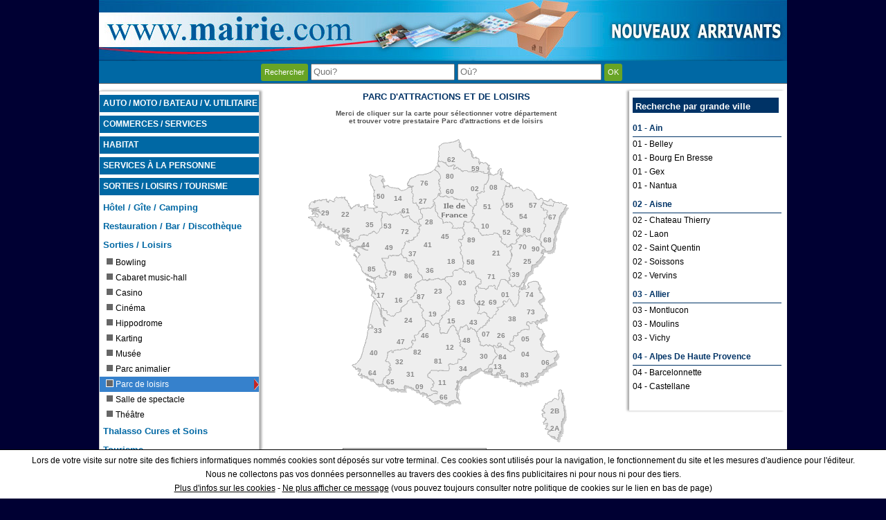

--- FILE ---
content_type: text/html; charset=UTF-8
request_url: https://www.mairie.com/parc-attractions-et-de-loisirs/index.html
body_size: 22190
content:
<!DOCTYPE html>
<html lang="fr">
<head>
    <!-- Google tag (gtag.js) -->
    <script async src="https://www.googletagmanager.com/gtag/js?id=G-0RZC6TPJ5M"></script>
    <script>
        window.dataLayer = window.dataLayer || [];
        function gtag(){dataLayer.push(arguments);}
        gtag('js', new Date());

        gtag('config', 'G-0RZC6TPJ5M');
    </script>
  <meta charset="utf-8"/>
  <title>Parc d'attractions et de loisirs : Trouver un prestataire près de chez vous</title>
  <meta name="description" content="Trouver votre prestataire Parc d'attractions et de loisirs - Mairie.com le site pour vous aider dans toutes vos démarches et pour vous faire découvrir votre nouvel environnement : mairie, administration, école, loisir, commerce, artisan,Parc d'attractions et de loisirs  ..." />
  <meta name="keywords" content="Parc Attractions Et De Loisirs, mairie, www.mairie.com, ville, commune, les prestataires Parc d'attractions et de loisirs" />
  <meta name="viewport" content="width=device-width, initial-scale=1.0">
  <meta name="robots" content="noodp" />
  <style>.ui-helper-hidden {display:none;}.ui-helper-hidden-accessible {border:0;clip:rect(0 0 0 0);height:1px;margin:-1px;overflow:hidden;padding:0;position:absolute;width:1px;}.ui-helper-reset {margin:0;padding:0;border:0;outline:0;line-height:1.3;text-decoration:none;font-size:100%;list-style:none;}.ui-helper-clearfix:before,.ui-helper-clearfix:after {content:"";display:table;border-collapse:collapse;}.ui-helper-clearfix:after {clear:both;}.ui-helper-clearfix {min-height:0; }.ui-helper-zfix {width:100%;height:100%;top:0;left:0;position:absolute;opacity:0;filter:Alpha(Opacity=0); }.ui-front {z-index:100;}.ui-state-disabled {cursor:default !important;}.ui-icon {display:block;text-indent:-99999px;overflow:hidden;background-repeat:no-repeat;}.ui-widget-overlay {position:fixed;top:0;left:0;width:100%;height:100%;}.ui-accordion .ui-accordion-header {display:block;cursor:pointer;position:relative;margin:2px 0 0 0;padding:.5em .5em .5em .7em;min-height:0; font-size:100%;}.ui-accordion .ui-accordion-icons {padding-left:2.2em;}.ui-accordion .ui-accordion-icons .ui-accordion-icons {padding-left:2.2em;}.ui-accordion .ui-accordion-header .ui-accordion-header-icon {position:absolute;left:.5em;top:50%;margin-top:-8px;}.ui-accordion .ui-accordion-content {padding:1em 2.2em;border-top:0;overflow:auto;}.ui-autocomplete {position:absolute;top:0;left:0;cursor:default;}.ui-button {display:inline-block;position:relative;padding:0;line-height:normal;margin-right:.1em;cursor:pointer;vertical-align:middle;text-align:center;overflow:visible; }.ui-button,.ui-button:link,.ui-button:visited,.ui-button:hover,.ui-button:active {text-decoration:none;}.ui-button-icon-only {width:2.2em;}button.ui-button-icon-only {width:2.4em;}.ui-button-icons-only {width:3.4em;}button.ui-button-icons-only {width:3.7em;}.ui-button .ui-button-text {display:block;line-height:normal;}.ui-button-text-only .ui-button-text {padding:.4em 1em;}.ui-button-icon-only .ui-button-text,.ui-button-icons-only .ui-button-text {padding:.4em;text-indent:-9999999px;}.ui-button-text-icon-primary .ui-button-text,.ui-button-text-icons .ui-button-text {padding:.4em 1em .4em 2.1em;}.ui-button-text-icon-secondary .ui-button-text,.ui-button-text-icons .ui-button-text {padding:.4em 2.1em .4em 1em;}.ui-button-text-icons .ui-button-text {padding-left:2.1em;padding-right:2.1em;}input.ui-button {padding:.4em 1em;}.ui-button-icon-only .ui-icon,.ui-button-text-icon-primary .ui-icon,.ui-button-text-icon-secondary .ui-icon,.ui-button-text-icons .ui-icon,.ui-button-icons-only .ui-icon {position:absolute;top:50%;margin-top:-8px;}.ui-button-icon-only .ui-icon {left:50%;margin-left:-8px;}.ui-button-text-icon-primary .ui-button-icon-primary,.ui-button-text-icons .ui-button-icon-primary,.ui-button-icons-only .ui-button-icon-primary {left:.5em;}.ui-button-text-icon-secondary .ui-button-icon-secondary,.ui-button-text-icons .ui-button-icon-secondary,.ui-button-icons-only .ui-button-icon-secondary {right:.5em;}.ui-buttonset {margin-right:7px;}.ui-buttonset .ui-button {margin-left:0;margin-right:-.3em;}input.ui-button::-moz-focus-inner,button.ui-button::-moz-focus-inner {border:0;padding:0;}.ui-datepicker {width:17em;padding:.2em .2em 0;display:none;}.ui-datepicker .ui-datepicker-header {position:relative;padding:.2em 0;}.ui-datepicker .ui-datepicker-prev,.ui-datepicker .ui-datepicker-next {position:absolute;top:2px;width:1.8em;height:1.8em;}.ui-datepicker .ui-datepicker-prev-hover,.ui-datepicker .ui-datepicker-next-hover {top:1px;}.ui-datepicker .ui-datepicker-prev {left:2px;}.ui-datepicker .ui-datepicker-next {right:2px;}.ui-datepicker .ui-datepicker-prev-hover {left:1px;}.ui-datepicker .ui-datepicker-next-hover {right:1px;}.ui-datepicker .ui-datepicker-prev span,.ui-datepicker .ui-datepicker-next span {display:block;position:absolute;left:50%;margin-left:-8px;top:50%;margin-top:-8px;}.ui-datepicker .ui-datepicker-title {margin:0 2.3em;line-height:1.8em;text-align:center;}.ui-datepicker .ui-datepicker-title select {font-size:1em;margin:1px 0;}.ui-datepicker select.ui-datepicker-month,.ui-datepicker select.ui-datepicker-year {width:45%;}.ui-datepicker table {width:100%;font-size:.9em;border-collapse:collapse;margin:0 0 .4em;}.ui-datepicker th {padding:.7em .3em;text-align:center;font-weight:bold;border:0;}.ui-datepicker td {border:0;padding:1px;}.ui-datepicker td span,.ui-datepicker td a {display:block;padding:.2em;text-align:right;text-decoration:none;}.ui-datepicker .ui-datepicker-buttonpane {background-image:none;margin:.7em 0 0 0;padding:0 .2em;border-left:0;border-right:0;border-bottom:0;}.ui-datepicker .ui-datepicker-buttonpane button {float:right;margin:.5em .2em .4em;cursor:pointer;padding:.2em .6em .3em .6em;width:auto;overflow:visible;}.ui-datepicker .ui-datepicker-buttonpane button.ui-datepicker-current {float:left;}.ui-datepicker.ui-datepicker-multi {width:auto;}.ui-datepicker-multi .ui-datepicker-group {float:left;}.ui-datepicker-multi .ui-datepicker-group table {width:95%;margin:0 auto .4em;}.ui-datepicker-multi-2 .ui-datepicker-group {width:50%;}.ui-datepicker-multi-3 .ui-datepicker-group {width:33.3%;}.ui-datepicker-multi-4 .ui-datepicker-group {width:25%;}.ui-datepicker-multi .ui-datepicker-group-last .ui-datepicker-header,.ui-datepicker-multi .ui-datepicker-group-middle .ui-datepicker-header {border-left-width:0;}.ui-datepicker-multi .ui-datepicker-buttonpane {clear:left;}.ui-datepicker-row-break {clear:both;width:100%;font-size:0;}.ui-datepicker-rtl {direction:rtl;}.ui-datepicker-rtl .ui-datepicker-prev {right:2px;left:auto;}.ui-datepicker-rtl .ui-datepicker-next {left:2px;right:auto;}.ui-datepicker-rtl .ui-datepicker-prev:hover {right:1px;left:auto;}.ui-datepicker-rtl .ui-datepicker-next:hover {left:1px;right:auto;}.ui-datepicker-rtl .ui-datepicker-buttonpane {clear:right;}.ui-datepicker-rtl .ui-datepicker-buttonpane button {float:left;}.ui-datepicker-rtl .ui-datepicker-buttonpane button.ui-datepicker-current,.ui-datepicker-rtl .ui-datepicker-group {float:right;}.ui-datepicker-rtl .ui-datepicker-group-last .ui-datepicker-header,.ui-datepicker-rtl .ui-datepicker-group-middle .ui-datepicker-header {border-right-width:0;border-left-width:1px;}.ui-dialog {overflow:hidden;position:absolute;top:0;left:0;padding:.2em;outline:0;}.ui-dialog .ui-dialog-titlebar {padding:.4em 1em;position:relative;}.ui-dialog .ui-dialog-title {float:left;margin:.1em 0;white-space:nowrap;width:90%;overflow:hidden;text-overflow:ellipsis;}.ui-dialog .ui-dialog-titlebar-close {position:absolute;right:.3em;top:50%;width:20px;margin:-10px 0 0 0;padding:1px;height:20px;}.ui-dialog .ui-dialog-content {position:relative;border:0;padding:.5em 1em;background:none;overflow:auto;}.ui-dialog .ui-dialog-buttonpane {text-align:left;border-width:1px 0 0 0;background-image:none;margin-top:.5em;padding:.3em 1em .5em .4em;}.ui-dialog .ui-dialog-buttonpane .ui-dialog-buttonset {float:right;}.ui-dialog .ui-dialog-buttonpane button {margin:.5em .4em .5em 0;cursor:pointer;}.ui-dialog .ui-resizable-se {width:12px;height:12px;right:-5px;bottom:-5px;background-position:16px 16px;}.ui-draggable .ui-dialog-titlebar {cursor:move;}.ui-draggable-handle {-ms-touch-action:none;touch-action:none;}.ui-menu {list-style:none;padding:0;margin:0;display:block;outline:none;}.ui-menu .ui-menu {position:absolute;}.ui-menu .ui-menu-item {position:relative;margin:0;padding:3px 1em 3px .4em;cursor:pointer;min-height:0; list-style-image:url("[data-uri]");}.ui-menu .ui-menu-divider {margin:5px 0;height:0;font-size:0;line-height:0;border-width:1px 0 0 0;}.ui-menu .ui-state-focus,.ui-menu .ui-state-active {margin:-1px;}.ui-menu-icons {position:relative;}.ui-menu-icons .ui-menu-item {padding-left:2em;}.ui-menu .ui-icon {position:absolute;top:0;bottom:0;left:.2em;margin:auto 0;}.ui-menu .ui-menu-icon {left:auto;right:0;}.ui-progressbar {height:2em;text-align:left;overflow:hidden;}.ui-progressbar .ui-progressbar-value {margin:-1px;height:100%;}.ui-progressbar .ui-progressbar-overlay {background:url("[data-uri]");height:100%;filter:alpha(opacity=25); opacity:0.25;}.ui-progressbar-indeterminate .ui-progressbar-value {background-image:none;}.ui-resizable {position:relative;}.ui-resizable-handle {position:absolute;font-size:0.1px;display:block;-ms-touch-action:none;touch-action:none;}.ui-resizable-disabled .ui-resizable-handle,.ui-resizable-autohide .ui-resizable-handle {display:none;}.ui-resizable-n {cursor:n-resize;height:7px;width:100%;top:-5px;left:0;}.ui-resizable-s {cursor:s-resize;height:7px;width:100%;bottom:-5px;left:0;}.ui-resizable-e {cursor:e-resize;width:7px;right:-5px;top:0;height:100%;}.ui-resizable-w {cursor:w-resize;width:7px;left:-5px;top:0;height:100%;}.ui-resizable-se {cursor:se-resize;width:12px;height:12px;right:1px;bottom:1px;}.ui-resizable-sw {cursor:sw-resize;width:9px;height:9px;left:-5px;bottom:-5px;}.ui-resizable-nw {cursor:nw-resize;width:9px;height:9px;left:-5px;top:-5px;}.ui-resizable-ne {cursor:ne-resize;width:9px;height:9px;right:-5px;top:-5px;}.ui-selectable {-ms-touch-action:none;touch-action:none;}.ui-selectable-helper {position:absolute;z-index:100;border:1px dotted black;}.ui-selectmenu-menu {padding:0;margin:0;position:absolute;top:0;left:0;display:none;}.ui-selectmenu-menu .ui-menu {overflow:auto;overflow-x:hidden;padding-bottom:1px;}.ui-selectmenu-menu .ui-menu .ui-selectmenu-optgroup {font-size:1em;font-weight:bold;line-height:1.5;padding:2px 0.4em;margin:0.5em 0 0 0;height:auto;border:0;}.ui-selectmenu-open {display:block;}.ui-selectmenu-button {display:inline-block;overflow:hidden;position:relative;text-decoration:none;cursor:pointer;}.ui-selectmenu-button span.ui-icon {right:0.5em;left:auto;margin-top:-8px;position:absolute;top:50%;}.ui-selectmenu-button span.ui-selectmenu-text {text-align:left;padding:0.4em 2.1em 0.4em 1em;display:block;line-height:1.4;overflow:hidden;text-overflow:ellipsis;white-space:nowrap;}.ui-slider {position:relative;text-align:left;}.ui-slider .ui-slider-handle {position:absolute;z-index:2;width:1.2em;height:1.2em;cursor:default;-ms-touch-action:none;touch-action:none;}.ui-slider .ui-slider-range {position:absolute;z-index:1;font-size:.7em;display:block;border:0;background-position:0 0;}.ui-slider.ui-state-disabled .ui-slider-handle,.ui-slider.ui-state-disabled .ui-slider-range {filter:inherit;}.ui-slider-horizontal {height:.8em;}.ui-slider-horizontal .ui-slider-handle {top:-.3em;margin-left:-.6em;}.ui-slider-horizontal .ui-slider-range {top:0;height:100%;}.ui-slider-horizontal .ui-slider-range-min {left:0;}.ui-slider-horizontal .ui-slider-range-max {right:0;}.ui-slider-vertical {width:.8em;height:100px;}.ui-slider-vertical .ui-slider-handle {left:-.3em;margin-left:0;margin-bottom:-.6em;}.ui-slider-vertical .ui-slider-range {left:0;width:100%;}.ui-slider-vertical .ui-slider-range-min {bottom:0;}.ui-slider-vertical .ui-slider-range-max {top:0;}.ui-sortable-handle {-ms-touch-action:none;touch-action:none;}.ui-spinner {position:relative;display:inline-block;overflow:hidden;padding:0;vertical-align:middle;}.ui-spinner-input {border:none;background:none;color:inherit;padding:0;margin:.2em 0;vertical-align:middle;margin-left:.4em;margin-right:22px;}.ui-spinner-button {width:16px;height:50%;font-size:.5em;padding:0;margin:0;text-align:center;position:absolute;cursor:default;display:block;overflow:hidden;right:0;}.ui-spinner a.ui-spinner-button {border-top:none;border-bottom:none;border-right:none;}.ui-spinner .ui-icon {position:absolute;margin-top:-8px;top:50%;left:0;}.ui-spinner-up {top:0;}.ui-spinner-down {bottom:0;}.ui-spinner .ui-icon-triangle-1-s {background-position:-65px -16px;}.ui-tabs {position:relative;padding:.2em;}.ui-tabs .ui-tabs-nav {margin:0;padding:.2em .2em 0;}.ui-tabs .ui-tabs-nav li {list-style:none;float:left;position:relative;top:0;margin:1px .2em 0 0;border-bottom-width:0;padding:0;white-space:nowrap;}.ui-tabs .ui-tabs-nav .ui-tabs-anchor {float:left;padding:.5em 1em;text-decoration:none;}.ui-tabs .ui-tabs-nav li.ui-tabs-active {margin-bottom:-1px;padding-bottom:1px;}.ui-tabs .ui-tabs-nav li.ui-tabs-active .ui-tabs-anchor,.ui-tabs .ui-tabs-nav li.ui-state-disabled .ui-tabs-anchor,.ui-tabs .ui-tabs-nav li.ui-tabs-loading .ui-tabs-anchor {cursor:text;}.ui-tabs-collapsible .ui-tabs-nav li.ui-tabs-active .ui-tabs-anchor {cursor:pointer;}.ui-tabs .ui-tabs-panel {display:block;border-width:0;padding:1em 1.4em;background:none;}.ui-tooltip {padding:8px;position:absolute;z-index:9999;max-width:300px;-webkit-box-shadow:0 0 5px #aaa;box-shadow:0 0 5px #aaa;}body .ui-tooltip {border-width:2px;}.ui-widget {font-family:Verdana,Arial,sans-serif;font-size:1.1em;}.ui-widget .ui-widget {font-size:1em;}.ui-widget input,.ui-widget select,.ui-widget textarea,.ui-widget button {font-family:Verdana,Arial,sans-serif;font-size:1em;}.ui-widget-content {border:1px solid #aaaaaa;background:#ffffff url("../images/ui-bg_flat_75_ffffff_40x100.png") 50% 50% repeat-x;color:#222222;}.ui-widget-content a {color:#222222;}.ui-widget-header {border:1px solid #aaaaaa;background:#cccccc url("../images/ui-bg_highlight-soft_75_cccccc_1x100.png") 50% 50% repeat-x;color:#222222;font-weight:bold;}.ui-widget-header a {color:#222222;}.ui-state-default,.ui-widget-content .ui-state-default,.ui-widget-header .ui-state-default {border:1px solid #d3d3d3;background:#e6e6e6 url("../images/ui-bg_glass_75_e6e6e6_1x400.png") 50% 50% repeat-x;font-weight:normal;color:#555555;}.ui-state-default a,.ui-state-default a:link,.ui-state-default a:visited {color:#555555;text-decoration:none;}.ui-state-hover,.ui-widget-content .ui-state-hover,.ui-widget-header .ui-state-hover,.ui-state-focus,.ui-widget-content .ui-state-focus,.ui-widget-header .ui-state-focus {border:1px solid #999999;background:#dadada url("../images/ui-bg_glass_75_dadada_1x400.png") 50% 50% repeat-x;font-weight:normal;color:#212121;}.ui-state-hover a,.ui-state-hover a:hover,.ui-state-hover a:link,.ui-state-hover a:visited,.ui-state-focus a,.ui-state-focus a:hover,.ui-state-focus a:link,.ui-state-focus a:visited {color:#212121;text-decoration:none;}.ui-state-active,.ui-widget-content .ui-state-active,.ui-widget-header .ui-state-active {border:1px solid #aaaaaa;background:#ffffff url("../images/ui-bg_glass_65_ffffff_1x400.png") 50% 50% repeat-x;font-weight:normal;color:#212121;}.ui-state-active a,.ui-state-active a:link,.ui-state-active a:visited {color:#212121;text-decoration:none;}.ui-state-highlight,.ui-widget-content .ui-state-highlight,.ui-widget-header .ui-state-highlight {border:1px solid #fcefa1;background:#fbf9ee url("../images/ui-bg_glass_55_fbf9ee_1x400.png") 50% 50% repeat-x;color:#363636;}.ui-state-highlight a,.ui-widget-content .ui-state-highlight a,.ui-widget-header .ui-state-highlight a {color:#363636;}.ui-state-error,.ui-widget-content .ui-state-error,.ui-widget-header .ui-state-error {border:1px solid #cd0a0a;background:#fef1ec url("../images/ui-bg_glass_95_fef1ec_1x400.png") 50% 50% repeat-x;color:#cd0a0a;}.ui-state-error a,.ui-widget-content .ui-state-error a,.ui-widget-header .ui-state-error a {color:#cd0a0a;}.ui-state-error-text,.ui-widget-content .ui-state-error-text,.ui-widget-header .ui-state-error-text {color:#cd0a0a;}.ui-priority-primary,.ui-widget-content .ui-priority-primary,.ui-widget-header .ui-priority-primary {font-weight:bold;}.ui-priority-secondary,.ui-widget-content .ui-priority-secondary,.ui-widget-header .ui-priority-secondary {opacity:.7;filter:Alpha(Opacity=70); font-weight:normal;}.ui-state-disabled,.ui-widget-content .ui-state-disabled,.ui-widget-header .ui-state-disabled {opacity:.35;filter:Alpha(Opacity=35); background-image:none;}.ui-state-disabled .ui-icon {filter:Alpha(Opacity=35); }.ui-icon {width:16px;height:16px;}.ui-icon,.ui-widget-content .ui-icon {background-image:url("../images/ui-icons_222222_256x240.png");}.ui-widget-header .ui-icon {background-image:url("../images/ui-icons_222222_256x240.png");}.ui-state-default .ui-icon {background-image:url("../images/ui-icons_888888_256x240.png");}.ui-state-hover .ui-icon,.ui-state-focus .ui-icon {background-image:url("../images/ui-icons_454545_256x240.png");}.ui-state-active .ui-icon {background-image:url("../images/ui-icons_454545_256x240.png");}.ui-state-highlight .ui-icon {background-image:url("../images/ui-icons_2e83ff_256x240.png");}.ui-state-error .ui-icon,.ui-state-error-text .ui-icon {background-image:url("../images/ui-icons_cd0a0a_256x240.png");}.ui-icon-blank { background-position:16px 16px; }.ui-icon-carat-1-n { background-position:0 0; }.ui-icon-carat-1-ne { background-position:-16px 0; }.ui-icon-carat-1-e { background-position:-32px 0; }.ui-icon-carat-1-se { background-position:-48px 0; }.ui-icon-carat-1-s { background-position:-64px 0; }.ui-icon-carat-1-sw { background-position:-80px 0; }.ui-icon-carat-1-w { background-position:-96px 0; }.ui-icon-carat-1-nw { background-position:-112px 0; }.ui-icon-carat-2-n-s { background-position:-128px 0; }.ui-icon-carat-2-e-w { background-position:-144px 0; }.ui-icon-triangle-1-n { background-position:0 -16px; }.ui-icon-triangle-1-ne { background-position:-16px -16px; }.ui-icon-triangle-1-e { background-position:-32px -16px; }.ui-icon-triangle-1-se { background-position:-48px -16px; }.ui-icon-triangle-1-s { background-position:-64px -16px; }.ui-icon-triangle-1-sw { background-position:-80px -16px; }.ui-icon-triangle-1-w { background-position:-96px -16px; }.ui-icon-triangle-1-nw { background-position:-112px -16px; }.ui-icon-triangle-2-n-s { background-position:-128px -16px; }.ui-icon-triangle-2-e-w { background-position:-144px -16px; }.ui-icon-arrow-1-n { background-position:0 -32px; }.ui-icon-arrow-1-ne { background-position:-16px -32px; }.ui-icon-arrow-1-e { background-position:-32px -32px; }.ui-icon-arrow-1-se { background-position:-48px -32px; }.ui-icon-arrow-1-s { background-position:-64px -32px; }.ui-icon-arrow-1-sw { background-position:-80px -32px; }.ui-icon-arrow-1-w { background-position:-96px -32px; }.ui-icon-arrow-1-nw { background-position:-112px -32px; }.ui-icon-arrow-2-n-s { background-position:-128px -32px; }.ui-icon-arrow-2-ne-sw { background-position:-144px -32px; }.ui-icon-arrow-2-e-w { background-position:-160px -32px; }.ui-icon-arrow-2-se-nw { background-position:-176px -32px; }.ui-icon-arrowstop-1-n { background-position:-192px -32px; }.ui-icon-arrowstop-1-e { background-position:-208px -32px; }.ui-icon-arrowstop-1-s { background-position:-224px -32px; }.ui-icon-arrowstop-1-w { background-position:-240px -32px; }.ui-icon-arrowthick-1-n { background-position:0 -48px; }.ui-icon-arrowthick-1-ne { background-position:-16px -48px; }.ui-icon-arrowthick-1-e { background-position:-32px -48px; }.ui-icon-arrowthick-1-se { background-position:-48px -48px; }.ui-icon-arrowthick-1-s { background-position:-64px -48px; }.ui-icon-arrowthick-1-sw { background-position:-80px -48px; }.ui-icon-arrowthick-1-w { background-position:-96px -48px; }.ui-icon-arrowthick-1-nw { background-position:-112px -48px; }.ui-icon-arrowthick-2-n-s { background-position:-128px -48px; }.ui-icon-arrowthick-2-ne-sw { background-position:-144px -48px; }.ui-icon-arrowthick-2-e-w { background-position:-160px -48px; }.ui-icon-arrowthick-2-se-nw { background-position:-176px -48px; }.ui-icon-arrowthickstop-1-n { background-position:-192px -48px; }.ui-icon-arrowthickstop-1-e { background-position:-208px -48px; }.ui-icon-arrowthickstop-1-s { background-position:-224px -48px; }.ui-icon-arrowthickstop-1-w { background-position:-240px -48px; }.ui-icon-arrowreturnthick-1-w { background-position:0 -64px; }.ui-icon-arrowreturnthick-1-n { background-position:-16px -64px; }.ui-icon-arrowreturnthick-1-e { background-position:-32px -64px; }.ui-icon-arrowreturnthick-1-s { background-position:-48px -64px; }.ui-icon-arrowreturn-1-w { background-position:-64px -64px; }.ui-icon-arrowreturn-1-n { background-position:-80px -64px; }.ui-icon-arrowreturn-1-e { background-position:-96px -64px; }.ui-icon-arrowreturn-1-s { background-position:-112px -64px; }.ui-icon-arrowrefresh-1-w { background-position:-128px -64px; }.ui-icon-arrowrefresh-1-n { background-position:-144px -64px; }.ui-icon-arrowrefresh-1-e { background-position:-160px -64px; }.ui-icon-arrowrefresh-1-s { background-position:-176px -64px; }.ui-icon-arrow-4 { background-position:0 -80px; }.ui-icon-arrow-4-diag { background-position:-16px -80px; }.ui-icon-extlink { background-position:-32px -80px; }.ui-icon-newwin { background-position:-48px -80px; }.ui-icon-refresh { background-position:-64px -80px; }.ui-icon-shuffle { background-position:-80px -80px; }.ui-icon-transfer-e-w { background-position:-96px -80px; }.ui-icon-transferthick-e-w { background-position:-112px -80px; }.ui-icon-folder-collapsed { background-position:0 -96px; }.ui-icon-folder-open { background-position:-16px -96px; }.ui-icon-document { background-position:-32px -96px; }.ui-icon-document-b { background-position:-48px -96px; }.ui-icon-note { background-position:-64px -96px; }.ui-icon-mail-closed { background-position:-80px -96px; }.ui-icon-mail-open { background-position:-96px -96px; }.ui-icon-suitcase { background-position:-112px -96px; }.ui-icon-comment { background-position:-128px -96px; }.ui-icon-person { background-position:-144px -96px; }.ui-icon-print { background-position:-160px -96px; }.ui-icon-trash { background-position:-176px -96px; }.ui-icon-locked { background-position:-192px -96px; }.ui-icon-unlocked { background-position:-208px -96px; }.ui-icon-bookmark { background-position:-224px -96px; }.ui-icon-tag { background-position:-240px -96px; }.ui-icon-home { background-position:0 -112px; }.ui-icon-flag { background-position:-16px -112px; }.ui-icon-calendar { background-position:-32px -112px; }.ui-icon-cart { background-position:-48px -112px; }.ui-icon-pencil { background-position:-64px -112px; }.ui-icon-clock { background-position:-80px -112px; }.ui-icon-disk { background-position:-96px -112px; }.ui-icon-calculator { background-position:-112px -112px; }.ui-icon-zoomin { background-position:-128px -112px; }.ui-icon-zoomout { background-position:-144px -112px; }.ui-icon-search { background-position:-160px -112px; }.ui-icon-wrench { background-position:-176px -112px; }.ui-icon-gear { background-position:-192px -112px; }.ui-icon-heart { background-position:-208px -112px; }.ui-icon-star { background-position:-224px -112px; }.ui-icon-link { background-position:-240px -112px; }.ui-icon-cancel { background-position:0 -128px; }.ui-icon-plus { background-position:-16px -128px; }.ui-icon-plusthick { background-position:-32px -128px; }.ui-icon-minus { background-position:-48px -128px; }.ui-icon-minusthick { background-position:-64px -128px; }.ui-icon-close { background-position:-80px -128px; }.ui-icon-closethick { background-position:-96px -128px; }.ui-icon-key { background-position:-112px -128px; }.ui-icon-lightbulb { background-position:-128px -128px; }.ui-icon-scissors { background-position:-144px -128px; }.ui-icon-clipboard { background-position:-160px -128px; }.ui-icon-copy { background-position:-176px -128px; }.ui-icon-contact { background-position:-192px -128px; }.ui-icon-image { background-position:-208px -128px; }.ui-icon-video { background-position:-224px -128px; }.ui-icon-script { background-position:-240px -128px; }.ui-icon-alert { background-position:0 -144px; }.ui-icon-info { background-position:-16px -144px; }.ui-icon-notice { background-position:-32px -144px; }.ui-icon-help { background-position:-48px -144px; }.ui-icon-check { background-position:-64px -144px; }.ui-icon-bullet { background-position:-80px -144px; }.ui-icon-radio-on { background-position:-96px -144px; }.ui-icon-radio-off { background-position:-112px -144px; }.ui-icon-pin-w { background-position:-128px -144px; }.ui-icon-pin-s { background-position:-144px -144px; }.ui-icon-play { background-position:0 -160px; }.ui-icon-pause { background-position:-16px -160px; }.ui-icon-seek-next { background-position:-32px -160px; }.ui-icon-seek-prev { background-position:-48px -160px; }.ui-icon-seek-end { background-position:-64px -160px; }.ui-icon-seek-start { background-position:-80px -160px; }.ui-icon-seek-first { background-position:-80px -160px; }.ui-icon-stop { background-position:-96px -160px; }.ui-icon-eject { background-position:-112px -160px; }.ui-icon-volume-off { background-position:-128px -160px; }.ui-icon-volume-on { background-position:-144px -160px; }.ui-icon-power { background-position:0 -176px; }.ui-icon-signal-diag { background-position:-16px -176px; }.ui-icon-signal { background-position:-32px -176px; }.ui-icon-battery-0 { background-position:-48px -176px; }.ui-icon-battery-1 { background-position:-64px -176px; }.ui-icon-battery-2 { background-position:-80px -176px; }.ui-icon-battery-3 { background-position:-96px -176px; }.ui-icon-circle-plus { background-position:0 -192px; }.ui-icon-circle-minus { background-position:-16px -192px; }.ui-icon-circle-close { background-position:-32px -192px; }.ui-icon-circle-triangle-e { background-position:-48px -192px; }.ui-icon-circle-triangle-s { background-position:-64px -192px; }.ui-icon-circle-triangle-w { background-position:-80px -192px; }.ui-icon-circle-triangle-n { background-position:-96px -192px; }.ui-icon-circle-arrow-e { background-position:-112px -192px; }.ui-icon-circle-arrow-s { background-position:-128px -192px; }.ui-icon-circle-arrow-w { background-position:-144px -192px; }.ui-icon-circle-arrow-n { background-position:-160px -192px; }.ui-icon-circle-zoomin { background-position:-176px -192px; }.ui-icon-circle-zoomout { background-position:-192px -192px; }.ui-icon-circle-check { background-position:-208px -192px; }.ui-icon-circlesmall-plus { background-position:0 -208px; }.ui-icon-circlesmall-minus { background-position:-16px -208px; }.ui-icon-circlesmall-close { background-position:-32px -208px; }.ui-icon-squaresmall-plus { background-position:-48px -208px; }.ui-icon-squaresmall-minus { background-position:-64px -208px; }.ui-icon-squaresmall-close { background-position:-80px -208px; }.ui-icon-grip-dotted-vertical { background-position:0 -224px; }.ui-icon-grip-dotted-horizontal { background-position:-16px -224px; }.ui-icon-grip-solid-vertical { background-position:-32px -224px; }.ui-icon-grip-solid-horizontal { background-position:-48px -224px; }.ui-icon-gripsmall-diagonal-se { background-position:-64px -224px; }.ui-icon-grip-diagonal-se { background-position:-80px -224px; }.ui-corner-all,.ui-corner-top,.ui-corner-left,.ui-corner-tl {border-top-left-radius:4px;}.ui-corner-all,.ui-corner-top,.ui-corner-right,.ui-corner-tr {border-top-right-radius:4px;}.ui-corner-all,.ui-corner-bottom,.ui-corner-left,.ui-corner-bl {border-bottom-left-radius:4px;}.ui-corner-all,.ui-corner-bottom,.ui-corner-right,.ui-corner-br {border-bottom-right-radius:4px;}.ui-widget-overlay {background:#aaaaaa url("../images/ui-bg_flat_0_aaaaaa_40x100.png") 50% 50% repeat-x;opacity:.3;filter:Alpha(Opacity=30); }.ui-widget-shadow {margin:-8px 0 0 -8px;padding:8px;background:#aaaaaa url("../images/ui-bg_flat_0_aaaaaa_40x100.png") 50% 50% repeat-x;opacity:.3;filter:Alpha(Opacity=30); border-radius:8px;}body {font-family:Arial, Helvetica, sans-serif;font-size:0.8em;margin:0 auto 0 auto;padding:0;background-color:#003;width:100%;text-align:center;}a:link{font-family:Arial, Helvetica, sans-serif;font-size:12px;font-weight:normal;color:#000000;text-decoration:none;}a:visited{font-family:Arial, Helvetica, sans-serif;font-size:12px;font-weight:normal;color:#000000;text-decoration:none;}a:hover{font-family:Arial, Helvetica, sans-serif;font-size:12px;color:#00408A;text-decoration:none;}.liste_pref {font-family:Arial, Helvetica, sans-serif;font-size:11px;color:#000000;text-decoration:none;font-weight:normal;width:100%;display:inline-block;padding:3px 0;}.liste_pref:hover{color:#00408A;}.liste_pref a {text-decoration:none;font-size:11px;}#menu-sous-titre-in{text-decoration:none;font-family:Arial, Verdana, Helvetica, sans-serif;color:#303030;font-size:10px;width:190px;line-height:12px;padding-left:5px;font-weight:bold;background-color:#EB6877;}.subtitre {text-decoration:none;font-family:Verdana, Arial, Helvetica, sans-serif;color:#303030;font-size:10px;width:195px;font-style:italic;line-height:13px;font-weight:normal;}.depListe{font-family:Arial, Helvetica, sans-serif;font-size:12px;color:#036;text-decoration:none;font-weight:bold;width:100%;display:inline-block;padding:10px 0 5px 0;border-bottom:1px solid #003366;}h1{text-decoration:none;font-family:Verdana, Arial, Helvetica, sans-serif;text-align:center;color:#036;font-size:13px;font-weight:bold;margin-top:0;padding-top:0;padding-left:0;height:18px;line-height:18px;width:100%;text-transform:uppercase;}h2{text-decoration:none;font-family:Verdana, Arial, Helvetica, sans-serif;text-align:left;color:#000000;font-size:12px;font-weight:bold;margin-top:0;padding-top:0;padding-left:0;}.menu-titre {list-style:none outside;padding-top:8px;margin:0;border:0 none;left:0;line-height:16px;text-decoration:none;font-family:Arial, Verdana, Helvetica, sans-serif;color:#00408A;font-size:12px;width:200px;font-weight:bold;}a.titre:link {text-decoration:none;font-family:Verdana, Arial, Helvetica, sans-serif;color:#00408A;font-size:13px;font-weight:bold;padding-top:15px;padding-left:15px;}a.titre:visited {text-decoration:none;font-family:Verdana, Arial, Helvetica, sans-serif;color:#00408A;font-size:13px;font-weight:bold;padding-top:15px;padding-left:15px;}a.titre:hover {text-decoration:none;font-family:Verdana, Arial, Helvetica, sans-serif;color:#00408A;font-size:13px;font-weight:bold;padding-top:15px;padding-left:15px;}.soustitre {text-decoration:none;font-family:Verdana, Arial, Helvetica, sans-serif;color:#C71328;font-size:12px;text-align:left;padding-top:0;margin-top:0;font-weight:bold;}a.soustitre {text-decoration:none;font-family:Verdana, Arial, Helvetica, sans-serif;color:#303030;font-size:10px;width:195px;left:15px;font-stretch:condensed;font-weight:bold;line-height:200%;}a.subtitre {text-decoration:none;font-family:Verdana, Arial, Helvetica, sans-serif;color:#303030;font-size:10px;width:195px;left:15px;font-stretch:condensed;font-style:italic;}a.demenagement {text-decoration:none;font-family:Verdana, Arial, Helvetica, sans-serif;color:#00408A;font-size:13px;font-weight:bold;padding-top:15px;text-align:justify;}.justifie {text-decoration:none;font-family:Verdana, Arial, Helvetica, sans-serif;color:#303030;font-size:11px;text-align:justify;padding-top:0;margin-top:0;}.texte {text-decoration:none;font-family:Verdana, Arial, Helvetica, sans-serif;color:#303030;font-size:12px;text-align:left;padding-top:0;padding-left:0;margin-top:0;}#global {display:inline-block;margin:0 auto;border:0 none;background:#FFFFFF;width:100%;max-width:994px;padding:0 0 20px 0;min-height:600px;text-align:left;}.header {position:relative;width:100%;background:url('../images/header-bd.jpg');height:88px;}.footer{color:#FFFFFF;max-width:994px;background-color:black;margin:0 auto 0 auto;text-align:center;position:relative;line-height:20px;}.footerlink, .footerlink:link, .footerlink:hover, .footerlink:visited {color:#FFFFFF;text-decoration:none;}.bt_accueil {position:absolute;left:890px; top:0;width:90px;height:23px;z-index:1;}.rvilles {background:none repeat scroll 0 0 #003366;border-bottom:2px solid #003366;color:#FFFFFF;cursor:pointer;font-family:Arial, Helvetica, sans-serif;font-size:1em;font-weight:bold;margin:5px 0;padding:5px 0 0 2%;position:relative;text-align:left;width:96%;}#demarches {display:inline-block;vertical-align:top;position:relative;width:215px;border:none;z-index:100;-moz-box-shadow:-3px 0 3px 0 #AAAAAA;-webkit-box-shadow:-3px 0 3px 0 #AAAAAA;-o-box-shadow:-3px 0 3px 0 #AAAAAA;box-shadow:-3px 0 3px 0 #AAAAAA;filter:progid:DXImageTransform.Microsoft.Shadow(color=#AAAAAA, Direction=180, Strength=3);padding:5px;}#menu_gauche {position:absolute;left:10px; top:100px;width:210px;z-index:100;padding:0;margin:0;border:none;}#menu_droite {position:absolute;left:775px; top:100px;width:210px;z-index:1;padding:0;margin:0;border:none;}.themeconst, .themeconst:link, .themeconst:visited, .themeconst:hover {position:relative;width:204px;height:16px;font-family:Arial, Helvetica, sans-serif;color:#FFF;font-size:12px;font-weight:normal;line-height:16px;border:none;padding:0 0 0 1px;text-align:left;display:block;background-color:#036;}.themedec:hover {position:relative;left:5px;width:199px;height:16px;font-family:Arial, Helvetica, sans-serif;color:#FFF;font-size:12px;font-weight:normal;line-height:16px;border:none;padding:0 0 0 3px;text-align:left;background-color:#036;display:block;cursor:pointer;border-left:1px solid #036;}.themedec, .themedec:link, .themedec:visited {position:relative;left:5px;width:200px;height:16px;font-family:Arial, Helvetica, sans-serif;color:#036;font-size:12px;font-weight:normal;line-height:16px;border:none;padding:0 0 0 3px;margin-bottom:0;text-align:left;background-color:#FFF;border-left:1px solid #036;}.icond {position:relative;width:25px;height:25px;padding:0;margin-right:5px;margin-left:0;float:left;}.icon {position:relative;width:25px;height:25px;padding:0;margin-right:5px;float:left;}.lettres-gris {position:absolute;left:20px; top:1185px;width:195px;height:40px;z-index:1;background-image:url(../img/fd_gris.gif);padding-left:5px;padding-top:15px;}#central {display:inline-block;vertical-align:top;max-width:500px;width:98%;margin:0 1%;}.central {width:100%;z-index:1;text-decoration:none;font-family:Arial, Helvetica, sans-serif;text-align:center;color:#555;font-size:10px;font-weight:bold;margin:0;padding:0;}.central-milieu {width:100%;z-index:1;text-align:center;}.centralbas {position:relative;font-size:11px;overflow-y:auto;overflow-x:hidden;height:400px;width:100%;vertical-align:top;margin:0 0 20px 0;}a.idf {color:#888888;font-family: Verdana, Arial, Helvetica, sans-serif;font-size:10px;font-weight:bold;text-decoration:none;text-align:center;}a.idf:hover {color:#888888;font-family: Verdana, Arial, Helvetica, sans-serif;font-size:10px;font-weight:bold;text-decoration:none;text-align:center;}a.chiffre {color:#888888;font-family: Verdana, Arial, Helvetica, sans-serif;font-size:10px;font-weight:bold;text-decoration:none;}a.chiffre:hover {color:#00408A;font-family: Verdana, Arial, Helvetica, sans-serif;font-size:10px;font-weight:bold;text-decoration:none;}#carte {position:relative;height:467px;width:430px;z-index:0;margin:0 0 0 20px;}#carte-img {position:relative;height:467px;width:430px;z-index:0;}.cartedeps{position:relative;}#dep01 {position:absolute;top:237px;left:309px;height:12px;width:15px;padding-top:0;margin-top:0;z-index:1;}#dep02 {position:absolute;top:84px;left:265px;height:12px;width:15px;padding-top:0;margin-top:0;z-index:1;}#dep03 {position:absolute;top:220px;left:247px;height:12px;width:15px;padding-top:0;margin-top:0;z-index:1;}#dep04 {position:absolute;top:323px;left:338px;height:12px;width:15px;padding-top:0;margin-top:0;z-index:1;}#dep05 {position:absolute;top:301px;left:338px;height:12px;width:15px;padding-top:0;margin-top:0;z-index:1;}#dep06 {position:absolute;top:335px;left:367px;height:12px;width:15px;padding-top:0;margin-top:0;z-index:1;}#dep07 {position:absolute;top:294px;left:281px;height:12px;width:15px;padding-top:0;margin-top:0;z-index:1;}#dep08 {position:absolute;top:82px;left:292px;height:12px;width:15px;padding-top:0;margin-top:0;z-index:1;}#dep09 {position:absolute;top:370px;left:185px;height:12px;width:15px;padding-top:0;margin-top:0;z-index:1;}#dep10 {position:absolute;top:138px;left:280px;height:12px;width:15px;padding-top:0;margin-top:0;z-index:1;}#dep11 {position:absolute;top:364px;left:218px;height:12px;width:15px;padding-top:0;margin-top:0;z-index:1;}#dep12 {position:absolute;top:313px;left:229px;height:12px;width:15px;padding-top:0;margin-top:0;z-index:1;}#dep13 {position:absolute;top:341px;left:298px;height:12px;width:15px;padding-top:0;margin-top:0;z-index:1;}#dep14 {position:absolute;top:98px;left:154px;height:12px;width:15px;padding-top:0;margin-top:0;z-index:1;}#dep15 {position:absolute;top:275px;left:231px;height:12px;width:15px;padding-top:0;margin-top:0;z-index:1;}#dep16 {position:absolute;top:245px;left:155px;height:12px;width:15px;padding-top:0;margin-top:0;z-index:1;}#dep17 {position:absolute;top:238px;left:129px;height:12px;width:15px;padding-top:0;margin-top:0;z-index:1;}#dep18 {position:absolute;top:189px;left:231px;height:12px;width:15px;padding-top:0;margin-top:0;z-index:1;}#dep19 {position:absolute;top:265px;left:204px;height:12px;width:15px;padding-top:0;margin-top:0;z-index:1;}#dep2A {position:absolute;top:430px;left:380px;height:12px;width:15px;padding-top:0;margin-top:0;z-index:1;}#dep2B {position:absolute;top:405px;left:380px;height:12px;width:15px;padding-top:0;margin-top:0;z-index:1;}#dep21 {position:absolute;top:177px;left:296px;height:12px;width:15px;padding-top:0;margin-top:0;z-index:1;}#dep22 {position:absolute;top:121px;left:78px;height:12px;width:15px;padding-top:0;margin-top:0;z-index:1;}#dep23 {position:absolute;top:232px;left:212px;height:12px;width:15px;padding-top:0;margin-top:0;z-index:1;}#dep24 {position:absolute;top:274px;left:169px;height:12px;width:15px;padding-top:0;margin-top:0;z-index:1;}#dep25 {position:absolute;top:189px;left:341px;height:12px;width:15px;padding-top:0;margin-top:0;z-index:1;}#dep26 {position:absolute;top:296px;left:303px;height:12px;width:15px;padding-top:0;margin-top:0;z-index:1;}#dep27 {position:absolute;top:102px;left:190px;height:12px;width:15px;padding-top:0;margin-top:0;z-index:1;}#dep28 {position:absolute;top:132px;left:199px;height:12px;width:15px;padding-top:0;margin-top:0;z-index:1;}#dep29 {position:absolute;top:119px;left:49px;height:12px;width:15px;padding-top:0;margin-top:0;z-index:1;}#dep30 {position:absolute;top:326px;left:278px;height:12px;width:15px;padding-top:0;margin-top:0;z-index:1;}#dep31 {position:absolute;top:352px;left:172px;height:12px;width:15px;padding-top:0;margin-top:0;z-index:1;}#dep32 {position:absolute;top:334px;left:156px;height:12px;width:15px;padding-top:0;margin-top:0;z-index:1;}#dep33 {position:absolute;top:289px;left:125px;height:12px;width:15px;padding-top:0;margin-top:0;z-index:1;}#dep34 {position:absolute;top:344px;left:248px;height:12px;width:15px;padding-top:0;margin-top:0;z-index:1;}#dep35 {position:absolute;top:136px;left:113px;height:12px;width:15px;padding-top:0;margin-top:0;z-index:1;}#dep36 {position:absolute;top:202px;left:200px;height:12px;width:15px;padding-top:0;margin-top:0;z-index:1;}#dep37 {position:absolute;top:178px;left:175px;height:12px;width:15px;padding-top:0;margin-top:0;z-index:1;}#dep38 {position:absolute;top:272px;left:319px;height:12px;width:15px;padding-top:0;margin-top:0;z-index:1;}#dep39 {position:absolute;top:208px;left:324px;height:12px;width:15px;padding-top:0;margin-top:0;z-index:1;}#dep40 {position:absolute;top:321px;left:119px;height:12px;width:15px;padding-top:0;margin-top:0;z-index:1;}#dep41 {position:absolute;top:165px;left:197px;height:12px;width:15px;padding-top:0;margin-top:0;z-index:1;}#dep42 {position:absolute;top:249px;left:274px;height:12px;width:15px;padding-top:0;margin-top:0;z-index:1;}#dep43 {position:absolute;top:277px;left:263px;height:12px;width:15px;padding-top:0;margin-top:0;z-index:1;}#dep44 {position:absolute;top:165px;left:107px;height:12px;width:15px;padding-top:0;margin-top:0;z-index:1;}#dep45 {position:absolute;top:153px;left:222px;height:12px;width:15px;padding-top:0;margin-top:0;z-index:1;}#dep46 {position:absolute;top:296px;left:193px;height:12px;width:15px;padding-top:0;margin-top:0;z-index:1;}#dep47 {position:absolute;top:305px;left:158px;height:12px;width:15px;padding-top:0;margin-top:0;z-index:1;}#dep48 {position:absolute;top:303px;left:253px;height:12px;width:15px;padding-top:0;margin-top:0;z-index:1;}#dep49 {position:absolute;top:169px;left:141px;height:12px;width:15px;padding-top:0;margin-top:0;z-index:1;}#dep50 {position:absolute;top:95px;left:129px;height:12px;width:15px;padding-top:0;margin-top:0;z-index:1;}#dep51 {position:absolute;top:110px;left:283px;height:12px;width:15px;padding-top:0;margin-top:0;z-index:1;}#dep52 {position:absolute;top:147px;left:311px;height:12px;width:15px;padding-top:0;margin-top:0;z-index:1;}#dep53 {position:absolute;top:138px;left:139px;height:12px;width:15px;padding-top:0;margin-top:0;z-index:1;}#dep54 {position:absolute;top:124px;left:335px;height:12px;width:15px;padding-top:0;margin-top:0;z-index:1;}#dep55 {position:absolute;top:108px;left:315px;height:12px;width:15px;padding-top:0;margin-top:0;z-index:1;}#dep56 {position:absolute;top:144px;left:79px;height:12px;width:15px;padding-top:0;margin-top:0;z-index:1;}#dep57 {position:absolute;top:108px;left:349px;height:12px;width:15px;padding-top:0;margin-top:0;z-index:1;}#dep58 {position:absolute;top:190px;left:259px;height:12px;width:15px;padding-top:0;margin-top:0;z-index:1;}#dep59 {position:absolute;top:55px;left:266px;height:12px;width:15px;padding-top:0;margin-top:0;z-index:1;}#dep60 {position:absolute;top:88px;left:229px;height:12px;width:15px;padding-top:0;margin-top:0;z-index:1;}#dep61 {position:absolute;top:116px;left:165px;height:12px;width:15px;padding-top:0;margin-top:0;z-index:1;}#dep62 {position:absolute;top:42px;left:231px;height:12px;width:15px;padding-top:0;margin-top:0;z-index:1;}#dep63 {position:absolute;top:248px;left:245px;height:12px;width:15px;padding-top:0;margin-top:0;z-index:1;}#dep64 {position:absolute;top:350px;left:117px;height:12px;width:15px;padding-top:0;margin-top:0;z-index:1;}#dep65 {position:absolute;top:363px;left:143px;height:12px;width:15px;padding-top:0;margin-top:0;z-index:1;}#dep66 {position:absolute;top:385px;left:220px;height:12px;width:15px;padding-top:0;margin-top:0;z-index:1;}#dep67 {position:absolute;top:125px;left:377px;height:12px;width:15px;padding-top:0;margin-top:0;z-index:1;}#dep68 {position:absolute;top:158px;left:370px;height:12px;width:15px;padding-top:0;margin-top:0;z-index:1;}#dep69 {position:absolute;top:248px;left:291px;height:12px;width:15px;padding-top:0;margin-top:0;z-index:1;}#dep70 {position:absolute;top:168px;left:334px;height:12px;width:15px;padding-top:0;margin-top:0;z-index:1;}#dep71 {position:absolute;top:211px;left:289px;height:12px;width:15px;padding-top:0;margin-top:0;z-index:1;}#dep72 {position:absolute;top:146px;left:164px;height:12px;width:15px;padding-top:0;margin-top:0;z-index:1;}#dep73 {position:absolute;top:262px;left:346px;height:12px;width:15px;padding-top:0;margin-top:0;z-index:1;}#dep74 {position:absolute;top:237px;left:344px;height:12px;width:15px;padding-top:0;margin-top:0;z-index:1;}#dep75 {position:absolute;top:214px;left:213px;height:12px;width:15px;padding-top:0;margin-top:0;z-index:11;display:none;}#dep76 {position:absolute;top:76px;left:192px;height:12px;width:15px;padding-top:0;margin-top:0;z-index:1;}#dep77 {position:absolute;top:251px;left:294px;height:12px;width:15px;padding-top:0;margin-top:0;z-index:11;display:none;}#dep78 {position:absolute;top:214px;left:149px;height:12px;width:15px;padding-top:0;margin-top:0;z-index:11;display:none;}#dep79 {position:absolute;top:206px;left:146px;height:12px;width:15px;padding-top:0;margin-top:0;z-index:1;}#dep80 {position:absolute;top:66px;left:229px;height:12px;width:15px;padding-top:0;margin-top:0;z-index:1;}#dep81 {position:absolute;top:333px;left:212px;height:12px;width:15px;padding-top:0;margin-top:0;z-index:1;}#dep82 {position:absolute;top:320px;left:182px;height:12px;width:15px;padding-top:0;margin-top:0;z-index:1;}#dep83 {position:absolute;top:353px;left:337px;height:12px;width:15px;padding-top:0;margin-top:0;z-index:1;}#dep84 {position:absolute;top:327px;left:305px;height:12px;width:15px;padding-top:0;margin-top:0;z-index:1;}#dep85 {position:absolute;top:200px;left:116px;height:12px;width:15px;padding-top:0;margin-top:0;z-index:1;}#dep86 {position:absolute;top:210px;left:169px;height:12px;width:15px;padding-top:0;margin-top:0;z-index:1;}#dep87 {position:absolute;top:240px;left:187px;height:12px;width:15px;padding-top:0;margin-top:0;z-index:1;}#dep88 {position:absolute;top:144px;left:340px;height:12px;width:15px;padding-top:0;margin-top:0;z-index:1;}#dep89 {position:absolute;top:158px;left:260px;height:12px;width:15px;padding-top:0;margin-top:0;z-index:1;}#dep90 {position:absolute;top:171px;left:353px;height:12px;width:15px;padding-top:0;margin-top:0;z-index:1;}#dep91 {position:absolute;top:275px;left:203px;height:12px;width:15px;padding-top:0;margin-top:0;z-index:11;display:none;}#dep92 {position:absolute;top:219px;left:194px;height:12px;width:15px;padding-top:0;margin-top:0;z-index:11;display:none;}#dep93 {position:absolute;top:203px;left:231px;height:12px;width:15px;padding-top:0;margin-top:0;z-index:11;display:none;}#dep94 {position:absolute;top:230px;left:230px;height:12px;width:15px;padding-top:0;margin-top:0;z-index:11;display:none;}#dep95 {position:absolute;top:167px;left:178px;height:12px;width:15px;padding-top:0;margin-top:0;z-index:11;display:none;}#img-idf {position:absolute;top:110px;left:218px;padding-top:0;margin-top:0;z-index:3;text-align:center;background:url(../img/img-idf.gif) no-repeat;cursor:pointer;}#carte-idf {position:absolute;top:135px;left:88px;height:237px;width:300px;padding-top:0;margin-top:0;z-index:10;text-align:center;display:none;}#menu-deroulant {position:relative;margin-left:20%;}a.ok:link {color:#00408A;font-family: Verdana, Arial, Helvetica, sans-serif;font-size:12px;font-weight:bold;text-decoration:none;padding-left:5px;}a.ok:hover {color:#888888;font-family: Verdana, Arial, Helvetica, sans-serif;font-size:12px;font-weight:bold;text-decoration:none;padding-left:5px;}a.ok:visited {color:#00408A;font-family: Verdana, Arial, Helvetica, sans-serif;font-size:12px;font-weight:normal;text-decoration:none;padding-left:5px;}.ok-mariage:link {color:#00408A;font-family: Verdana, Arial, Helvetica, sans-serif;font-size:12px;font-weight:bold;text-decoration:none;padding-left:3px;}.ok-mariage:hover {color:#888888;font-family: Verdana, Arial, Helvetica, sans-serif;font-size:12px;font-weight:bold;text-decoration:none;padding-left:3px;}.ok-mariage:visited {color:#00408A;font-family: Verdana, Arial, Helvetica, sans-serif;font-size:12px;font-weight:normal;text-decoration:none;padding-left:3px;}select {border:1px solid #888888;}.liens {font-family:Verdana, Arial, Helvetica, sans-serif;color:#000000;font-size:10px;text-align:left;padding-top:0;margin-top:0;line-height:18px;text-decoration:underline;font-weight:normal;}.liens:link {font-family:Verdana, Arial, Helvetica, sans-serif;color:#000000;font-size:10px;text-align:left;padding-top:0;margin-top:0;line-height:18px;text-decoration:underline;font-weight:normal;}.liens:hover{font-family:Verdana, Arial, Helvetica, sans-serif;color:#C71328;font-size:10px;text-align:left;padding-top:0;margin-top:0;line-height:18px;text-decoration:underline;font-weight:normal;}.liens:visited {font-family:Verdana, Arial, Helvetica, sans-serif;color:#000000;font-size:10px;text-align:left;padding-top:0;margin-top:0;line-height:18px;text-decoration:underline;font-weight:normal;}.img {position:absolute;left:255px; top:160px;width:490px;height:100px;z-index:1;}#liens {position:absolute;left:0;width:490px;height:106px;z-index:5;border:1px solid #C71328;}.barre-liens{width:490px;height:4px;z-index:2;}.barre-titre{position:absolute;left:255px; top:290px;width:490px;height:30px;z-index:2;}#titrerub{position:absolute;top:160px;left:255px;width:490px;margin-top:0;padding-top:0;padding-left:0;text-align:center;}.titrerub{text-decoration:none;font-family:Verdana, Arial, Helvetica, sans-serif;text-align:center;color:#C71328;font-size:18px;font-weight:bold;margin-top:0;padding-top:0;padding-left:0;}#titre{position:absolute;top:295px;left:255px;width:490px;text-align:center;margin-top:0;padding-top:0;padding-left:0;z-index:5;}.titre{text-decoration:none;font-family:Verdana, Arial, Helvetica, sans-serif;color:#FFFFFF;font-size:13px;font-weight:bold;text-align:center;margin-top:0;padding-top:0;padding-left:0;z-index:5;}li{font-family:Verdana, Arial, Helvetica, sans-serif;color:#000000;text-align:justify;font-size:11px;}#titre-annuaire {position:relative;float:left;width:210px;margin-top:10px;padding-top:0;text-decoration:none;font-family:Verdana, Arial, Helvetica, sans-serif;color:#00408A;font-size:12px;font-weight:bold;}#bt-annuaire {position:relative;float:left;width:195px;height:33px;margin-top:0;padding-top:0;text-align:center;border:none;}#mariage {position:absolute;left:785px; top:910px;width:195px;height:190px;z-index:1;}#titre_dep_mariage {position:relative;left:5px;width:190px;z-index:1;text-decoration:none;font-family:Verdana, Arial, Helvetica, sans-serif;color:#00408A;font-size:12px;font-weight:bold;margin-bottom:5px;margin-top:5px;}#form_mariage {position:relative;left:5px;width:195px;height:18px;z-index:1;margin-bottom:10px;}#titre_thematique {position:relative;left:5px;width:190px;z-index:1;text-decoration:none;font-family:Verdana, Arial, Helvetica, sans-serif;color:#00408A;font-size:12px;font-weight:bold;margin-bottom:5px;}#form_thematique {position:relative;left:5px;width:195px;height:18px;z-index:1;margin-bottom:10px;}#bt-demarches {position:relative;float:left;width:195px;height:33px;margin-top:0;padding:0;text-align:center;border:none;cursor:pointer;}#th_sap_famille {display:none;}#th_sap_personnes_dependantes {display:none;}#th_sap_vie_quotidienne {display:none;}#chargecont {position:fixed;top:0;left:0;display:inline-block;width:100%;height:100%;background:url('../img/bg_gris.png');text-align:center;z-index:5000;}#chargement {position:relative;margin:0 auto;top:20%;width:300px;height:200px;border:1px solid #999;background-color:#FFF;}#t-chargement {position:relative;float:left;margin-top:40px;width:100%;color:#00346F;font-size:1.5em;text-align:center;font-weight:bold;border-bottom:1px solid #CC0000;padding:0 0 15px 0;}#t-chargement2 {position:relative;float:left;margin-top:20px;width:100%;color:#000000;font-size:1.2em;text-align:center;font-weight:bold;}#i-chargement {position:relative;float:left;margin:20px 0 0 96px;width:107px;height:18px;}#menu {display:inline-block;float:left;margin:0 1% 0 0;max-width:230px;overflow:hidden;padding:0;width:100%;border:1px solid #CCC;-moz-box-shadow:3px 0 3px 0 #aaaaaa;-webkit-box-shadow:3px 0 3px 0 #aaaaaa;-o-box-shadow:3px 0 3px 0 #aaaaaa;box-shadow:3px 0 3px 0 #aaaaaa;filter:progid:DXImageTransform.Microsoft.Shadow(color=#aaaaaa, Direction=90, Strength=3);}#fleche {position:absolute;left:212px;width:10px;z-index:30;padding:0;margin:0;border:none;}.titre_theme {color:#003366;cursor:pointer;display:block;font-family:Arial, Helvetica, sans-serif;font-size:13px;font-weight:bold;height:27px;line-height:25px;margin:0;padding:0 0 0 2%;position:relative;text-align:left;width:98%;}.titre_theme:hover {color:#FFF;background:#005190;}.sstheme {position:relative;border:none;padding:0;display:none;}.theme {border:0 none;color:#000000;display:block;font-family:Arial, Helvetica, sans-serif;font-size:12px;font-weight:normal;line-height:16px;margin:0;padding:0;text-align:left;text-decoration:none;width:100%;}.icon {position:relative;width:25px;height:25px;padding:0;margin-right:3px;float:left;z-index:1;}.icon img {border:none;margin:1px 0 0 0;}.thema {border:0 none;color:#000000;display:block;font-family:Arial, Helvetica, sans-serif;font-size:12px;font-weight:normal;line-height:16px;margin:0;padding:3px 0 3px 4%;text-align:left;text-decoration:none;width:96%;}.thema:hover {color:#FFFFFF;}.thema a,.thema a:link {display:inline-block;width:100%;}.carre {display:inline-block;height:9px;width:9px;background:#666;margin:0 3px 0 0;border:1px solid #FFFFFF;}.ct1 {color:#0068a4;}.ct1:hover {color:#FFFFFF;background-color:#0068a4;}.ct2 {color:#777777;}.ct2:hover {color:#FFFFFF;background-color:#777777;}.ct3 {color:#68a425;}.ct3:hover {color:#FFFFFF;background-color:#68a425;}.cq1 {color:#000000;}.cq1:hover {color:#FFFFFF;background-color:#3681CC;}.cq2 {color:#000000;}.cq2:hover {color:#FFFFFF;background-color:#555555;}.cq3 {color:#000000;}.cq3:hover {color:#FFFFFF;background-color:#9cc845;}.titre_menu { background:none repeat scroll 0 0 #003366;font-size:0.9em;color:#FFFFFF;cursor:pointer;font-family:Arial, Helvetica, sans-serif;font-weight:bold;height:25px;line-height:25px;margin:5px 0;padding:0 0 0 2%;position:relative;text-align:left;text-transform:uppercase;width:98%;}.ssthemetitle {font-family:Arial, Helvetica, sans-serif;color:#036;font-size:1em;margin:5px 0;line-height:25px;text-transform:uppercase;border-bottom:1px solid #036;width:214px;}.contnavmenu{display:inline-block;width:100%;}.rubriqueactuelle {background:url('../img/fleche_rouge.png') 100% 3px #3681cc no-repeat;background-size:3% 16px;}#togglemenu {background-clip:border-box;background:url("../img/fd_bt_blue.png") 0 0 repeat transparent scroll;background-origin:padding-box;background-size:100% 100%;color:#FFFFFF;display:inline-block;height:30px;line-height:30px;min-height:30px;text-align:center;width:100%;}#menup {position:fixed;top:0;left:0;text-align:center;line-height:30px;min-height:30px;width:100%;max-height:100%;overflow-y:auto;display:inline-block;z-index:1000;background:#FFFFFF;}#menup a {color:#FFF;font-weight:bold;text-decoration:none;}.menupitem {text-align:center;line-height:50px;min-height:50px;width:100%;display:none;background:#003055;color:#FFF;border-bottom:1px solid #FFF;font-size:1em;font-weight:bold;}.menupitemniv2 {display:inline-block;background:#005190;color:#FFF;width:98%;line-height:25px;min-height:25px;padding:8px 0 8px 2%;margin:0;border-bottom:1px solid #FFF;text-align:left;}.menupitemniv3 {display:inline-block;background:#1f75b8;color:#FFF;width:96%;line-height:25px;min-height:25px;padding:8px 0 8px 4%;margin:0;border-bottom:1px solid #FFF;text-align:left;}.ac_mar,.ac_pre,.ac_rub {font-size:12px;font-family:Arial, Helvetica, sans-serif;padding:5px 1%;border-bottom:1px solid #999;}.ac_mar:hover,.ac_pre:hover,.ac_rub:hover {cursor:pointer;}.ac_rub {background:#efefef;}.ac_pre {background:#e9edf7;}.ac_mar {background:#f1f5ea;}.ac_rub:hover {background:#e0dfe0;}.ac_pre:hover {background:#d5dded;}.ac_mar:hover {background:#e3ecd5;}.ui-autocomplete {max-height:75%;overflow-y:auto;overflow-x:hidden;text-align:left;min-width:300px;box-shadow:0 1px 3px rgba(0,0,0,0.12), 0 1px 2px rgba(0,0,0,0.24);color:#000;}.acq_t {font-size:13px;font-family:Arial, Helvetica, sans-serif;padding:7px 1%;border-bottom:1px solid #999;color:#FFF;font-weight:bold;}.title_p {background-color:#0068a4;}.title_m {background-color:#68a425;}.title_r {background-color:#777777;}.spacer {height:50px;padding:0;margin:0;border:none;}#searchbar {background:#000;color:#FFF;font-size:11px;text-align:center;line-height:15px;padding:5px 0;}.acok {display:inline-block;background:#68a425;font-family:Arial, Helvetica, sans-serif;color:#FFF;font-size:11px;text-align:center;line-height:15px;padding:5px 5px;border-radius:3px;cursor:pointer;}#acqo {display:inline-block;padding-right:5px;text-align:left;}#acqo input {height:18px;width:200px;}.acrech {display:inline-block;background:#68a425;font-family:Arial, Helvetica, sans-serif;color:#FFF;font-size:11px;text-align:center;line-height:15px;padding:5px 5px;border-radius:3px;}#ac_navigation a {padding:0 3px;margin:0;color:#FFFFFF;}#ac_navigation {display:inline-block;width:100%;text-decoration:none;margin:0 0 10px 0;padding:3px 0;border-bottom:1px solid #666;line-height:25px;text-align:center;background:#0068a4;color:#FFFFFF;}#stcookies {display:inline-block;position:fixed;bottom:0;left:0;width:100%;font-size:12px;color:#000;background:#FFF;z-index:998;padding:5px 0;line-height:20px;border-top:1px solid #000;text-align:center;font-family:Arial, Helvetica, sans-serif;}.npacm,.npacm:link,.npacm:hover {font-size:12px !important;color:#000000 !important;text-decoration:underline !important;cursor:pointer;}@media only screen and (min-device-width :320px) and (max-device-width :980px) {body {font-family:Verdana, Arial, Helvetica, sans-serif;font-size:0.8em;margin:0 auto 0 auto;padding:0;background-color:#003;width:100%;text-align:center;max-width:100%;}.header {background:url('../images/header-bd-min.jpg');background-size:100% 100%;min-height:88px;height:auto;width:100%;}.header .nom_ville {display:none;}#global {position:relative;display:inline-block;padding:30px 0;margin:0;width:100%;max-width:100%;}#menu,#carte,#menu-deroulant {display:none;}.central {position:relative;display:inline-block;width:100%;max-width:100%;}#demarches {width:95%;max-width:95%;-moz-box-shadow:none;-webkit-box-shadow:none;-o-box-shadow:none;box-shadow:none;filter:none;}.depListe,.liste_pref {font-size:1.5em;margin:5px 0;padding:10px 0 0 0;width:100%;}.liste_pref a {font-size:1.8em;display:inline-block;}#menup .titre_menu_first,#menu .titre_menu,#menu .titre_theme,#menu .sstheme {width:99%;max-width:100%;padding:2px 0;}.growup {background:#003055;color:#FFF;}#menup .titre_theme {background:#3681CC;color:#FFF;padding:10px 0 10px 5%;border-bottom:1px solid #FFF;width:95%;}#menup .theme {width:95%;max-width:100%;padding:10px 0 10px 5%;line-height:25px;min-height:25px;color:#3681CC;background:#FFF;border-bottom:1px solid #3681CC;}#menup .theme a {width:95%;color:#3681CC;}.acrech,#acok,#acqo input {width:94%;height:30px;line-height:30px;padding:0;margin:0 3% 15px 3%;}.ac_mar, .ac_pre, .ac_rub, .ui-menu .ui-menu-item {padding-top:10px;padding-bottom:10px;}}</style>  <script type="text/javascript">
     var kw = "parc-attractions-et-de-loisirs";
  </script>
  <script defer type="text/javascript" src="https://www.mairie.com/jslib/base.js"></script>
  <script defer src="https://www.mairie.com/js/nationale.js" type="text/javascript"></script>
  <script defer type="text/javascript" src="https://www.mairie.com/jslib/qo.js"></script>
</head>

<body>
<div id="global">
<div class="header"></div>
<nav id="ac_navigation"><form id="acqo">
<div class="acrech">Rechercher</div>
    <input type="text" id="acquoi" placeholder="Quoi?" value="" />
    <input type="text" id="acou" placeholder="Où?" value="" />
    <input type="hidden" id="acouinsee" value="" />
    <input type="hidden" id="acquoifam" value="" />
    <input type="hidden" id="acquoiquestion" value="" />
<div id="acok" class="acok" onClick="acqogo();">OK</div>
</form></nav>

<nav id="menu"><div class="contnavmenu"><div class="titre_menu" style="background:#0068a4;" id="idu4">Auto / Moto / Bateau / V. Utilitaire</div><div class="titre_menu" style="background:#0068a4;" id="idu5">Commerces / Services</div><div class="titre_menu" style="background:#0068a4;" id="idu1">Habitat</div><div class="titre_menu" style="background:#0068a4;" id="idu6">Services à la personne</div><div class="titre_menu" style="background:#0068a4;" id="idu2">Sorties / Loisirs / Tourisme</div><div class="titre_theme idu2 ct1" id="idt27" onclick="idq(this);">Hôtel / Gîte / Camping</div><div class="titre_theme idu2 ct1" id="idt19" onclick="idq(this);">Restauration / Bar / Discothèque</div><div class="titre_theme idu2 ct1" id="idt22" onclick="idq(this);">Sorties / Loisirs</div><div id="bowling" class="theme idq22 cq1"><a href="https://www.mairie.com/bowling/index.html" class="thema"><span class="carre"></span>Bowling</a></div><div id="cabaret-music-hall" class="theme idq22 cq1"><a href="https://www.mairie.com/cabaret-music-hall/index.html" class="thema"><span class="carre"></span>Cabaret music-hall</a></div><div id="casino" class="theme idq22 cq1"><a href="https://www.mairie.com/casino/index.html" class="thema"><span class="carre"></span>Casino</a></div><div id="cinema-activite-de-loisirs" class="theme idq22 cq1"><a href="https://www.mairie.com/cinema-activite-de-loisirs/index.html" class="thema"><span class="carre"></span>Cinéma</a></div><div id="hippodrome" class="theme idq22 cq1"><a href="https://www.mairie.com/hippodrome/index.html" class="thema"><span class="carre"></span>Hippodrome</a></div><div id="karting" class="theme idq22 cq1"><a href="https://www.mairie.com/karting/index.html" class="thema"><span class="carre"></span>Karting</a></div><div id="musee" class="theme idq22 cq1"><a href="https://www.mairie.com/musee/index.html" class="thema"><span class="carre"></span>Musée</a></div><div id="parc-animalier-zoo" class="theme idq22 cq1"><a href="https://www.mairie.com/parc-animalier-zoo/index.html" class="thema"><span class="carre"></span>Parc animalier</a></div><div id="parc-attractions-et-de-loisirs" class="theme idq22 cq1"><a href="https://www.mairie.com/parc-attractions-et-de-loisirs/index.html" class="thema"><span class="carre"></span>Parc de loisirs</a></div><div id="salle-de-concerts-et-spectacle" class="theme idq22 cq1"><a href="https://www.mairie.com/salle-de-concerts-et-spectacle/index.html" class="thema"><span class="carre"></span>Salle de spectacle</a></div><div id="theatre" class="theme idq22 cq1"><a href="https://www.mairie.com/theatre/index.html" class="thema"><span class="carre"></span>Théâtre</a></div><div class="titre_theme idu2 ct1" id="idt25" onclick="idq(this);">Thalasso Cures et Soins</div><div class="titre_theme idu2 ct1" id="idt26" onclick="idq(this);">Tourisme</div><div class="titre_menu" style="background:#0068a4;" id="idu3">Sports / Activités culturelles</div><div class="titre_menu" style="background:#777777;" id="idu8">Administrations / Organismes</div><div class="titre_menu" style="background:#777777;" id="idu9">Droit</div><div class="titre_menu" style="background:#777777;" id="idu10">École / Enseignement</div><div class="titre_menu" style="background:#777777;" id="idu11">Santé</div><div class="titre_menu" style="background:#68a425;" id="idu12">Emploi / Ressources humaines</div><div class="titre_menu" style="background:#68a425;" id="idu13">Marketing / Communication</div><div class="titre_menu" style="background:#68a425;" id="idu14">Services aux entreprises</div><div class="titre_menu" style="background:#68a425;" id="idu15">Transports / Logistique</div></div></nav>
<div id="central">
    <div class="central">
      <h1>Parc d'attractions et de loisirs</h1>
      <div class="st">Merci de cliquer sur la carte pour sélectionner votre département<br />et trouver votre prestataire Parc d'attractions et de loisirs</div>
      </div>
      
    <div id="carte">
    
    <div id="carte-img"><img style="width: 430px; height: 467px;" src="https://www.mairie.com/img/france.png" alt="Mairie.com : Le site dédié aux nouveaux arrivants, pour vous aider dans toutes vos démarches de nouveaux arrivants et pour vous faire découvrir votre nouvel environnement : mairie, administration, école, loisir, commerce, artisan, Parc d'attractions et de loisirs ..." /></div>
    <div id="dep01" onClick="chargeville();"><a class="chiffre" href="https://www.mairie.com/parc-attractions-et-de-loisirs/ain-01-d.html">01</a></div><div id="dep02" onClick="chargeville();"><a class="chiffre" href="https://www.mairie.com/parc-attractions-et-de-loisirs/aisne-02-d.html">02</a></div><div id="dep03" onClick="chargeville();"><a class="chiffre" href="https://www.mairie.com/parc-attractions-et-de-loisirs/allier-03-d.html">03</a></div><div id="dep04" onClick="chargeville();"><a class="chiffre" href="https://www.mairie.com/parc-attractions-et-de-loisirs/alpes-de-haute-provence-04-d.html">04</a></div><div id="dep05" onClick="chargeville();"><a class="chiffre" href="https://www.mairie.com/parc-attractions-et-de-loisirs/hautes-alpes-05-d.html">05</a></div><div id="dep06" onClick="chargeville();"><a class="chiffre" href="https://www.mairie.com/parc-attractions-et-de-loisirs/alpes-maritimes-06-d.html">06</a></div><div id="dep07" onClick="chargeville();"><a class="chiffre" href="https://www.mairie.com/parc-attractions-et-de-loisirs/ardeche-07-d.html">07</a></div><div id="dep08" onClick="chargeville();"><a class="chiffre" href="https://www.mairie.com/parc-attractions-et-de-loisirs/ardennes-08-d.html">08</a></div><div id="dep09" onClick="chargeville();"><a class="chiffre" href="https://www.mairie.com/parc-attractions-et-de-loisirs/ariege-09-d.html">09</a></div><div id="dep10" onClick="chargeville();"><a class="chiffre" href="https://www.mairie.com/parc-attractions-et-de-loisirs/aube-10-d.html">10</a></div><div id="dep11" onClick="chargeville();"><a class="chiffre" href="https://www.mairie.com/parc-attractions-et-de-loisirs/aude-11-d.html">11</a></div><div id="dep12" onClick="chargeville();"><a class="chiffre" href="https://www.mairie.com/parc-attractions-et-de-loisirs/aveyron-12-d.html">12</a></div><div id="dep13" onClick="chargeville();"><a class="chiffre" href="https://www.mairie.com/parc-attractions-et-de-loisirs/bouches-du-rhone-13-d.html">13</a></div><div id="dep14" onClick="chargeville();"><a class="chiffre" href="https://www.mairie.com/parc-attractions-et-de-loisirs/calvados-14-d.html">14</a></div><div id="dep15" onClick="chargeville();"><a class="chiffre" href="https://www.mairie.com/parc-attractions-et-de-loisirs/cantal-15-d.html">15</a></div><div id="dep16" onClick="chargeville();"><a class="chiffre" href="https://www.mairie.com/parc-attractions-et-de-loisirs/charente-16-d.html">16</a></div><div id="dep17" onClick="chargeville();"><a class="chiffre" href="https://www.mairie.com/parc-attractions-et-de-loisirs/charente-maritime-17-d.html">17</a></div><div id="dep18" onClick="chargeville();"><a class="chiffre" href="https://www.mairie.com/parc-attractions-et-de-loisirs/cher-18-d.html">18</a></div><div id="dep19" onClick="chargeville();"><a class="chiffre" href="https://www.mairie.com/parc-attractions-et-de-loisirs/correze-19-d.html">19</a></div><div id="dep21" onClick="chargeville();"><a class="chiffre" href="https://www.mairie.com/parc-attractions-et-de-loisirs/cote-d-or-21-d.html">21</a></div><div id="dep22" onClick="chargeville();"><a class="chiffre" href="https://www.mairie.com/parc-attractions-et-de-loisirs/cotes-d-armor-22-d.html">22</a></div><div id="dep23" onClick="chargeville();"><a class="chiffre" href="https://www.mairie.com/parc-attractions-et-de-loisirs/creuse-23-d.html">23</a></div><div id="dep24" onClick="chargeville();"><a class="chiffre" href="https://www.mairie.com/parc-attractions-et-de-loisirs/dordogne-24-d.html">24</a></div><div id="dep25" onClick="chargeville();"><a class="chiffre" href="https://www.mairie.com/parc-attractions-et-de-loisirs/doubs-25-d.html">25</a></div><div id="dep26" onClick="chargeville();"><a class="chiffre" href="https://www.mairie.com/parc-attractions-et-de-loisirs/drome-26-d.html">26</a></div><div id="dep27" onClick="chargeville();"><a class="chiffre" href="https://www.mairie.com/parc-attractions-et-de-loisirs/eure-27-d.html">27</a></div><div id="dep28" onClick="chargeville();"><a class="chiffre" href="https://www.mairie.com/parc-attractions-et-de-loisirs/eure-et-loir-28-d.html">28</a></div><div id="dep29" onClick="chargeville();"><a class="chiffre" href="https://www.mairie.com/parc-attractions-et-de-loisirs/finistere-29-d.html">29</a></div><div id="dep2A" onClick="chargeville();"><a class="chiffre" href="https://www.mairie.com/parc-attractions-et-de-loisirs/corse-du-sud-2A-d.html">2A</a></div><div id="dep2B" onClick="chargeville();"><a class="chiffre" href="https://www.mairie.com/parc-attractions-et-de-loisirs/haute-corse-2B-d.html">2B</a></div><div id="dep30" onClick="chargeville();"><a class="chiffre" href="https://www.mairie.com/parc-attractions-et-de-loisirs/gard-30-d.html">30</a></div><div id="dep31" onClick="chargeville();"><a class="chiffre" href="https://www.mairie.com/parc-attractions-et-de-loisirs/haute-garonne-31-d.html">31</a></div><div id="dep32" onClick="chargeville();"><a class="chiffre" href="https://www.mairie.com/parc-attractions-et-de-loisirs/gers-32-d.html">32</a></div><div id="dep33" onClick="chargeville();"><a class="chiffre" href="https://www.mairie.com/parc-attractions-et-de-loisirs/gironde-33-d.html">33</a></div><div id="dep34" onClick="chargeville();"><a class="chiffre" href="https://www.mairie.com/parc-attractions-et-de-loisirs/herault-34-d.html">34</a></div><div id="dep35" onClick="chargeville();"><a class="chiffre" href="https://www.mairie.com/parc-attractions-et-de-loisirs/ille-et-vilaine-35-d.html">35</a></div><div id="dep36" onClick="chargeville();"><a class="chiffre" href="https://www.mairie.com/parc-attractions-et-de-loisirs/indre-36-d.html">36</a></div><div id="dep37" onClick="chargeville();"><a class="chiffre" href="https://www.mairie.com/parc-attractions-et-de-loisirs/indre-et-loire-37-d.html">37</a></div><div id="dep38" onClick="chargeville();"><a class="chiffre" href="https://www.mairie.com/parc-attractions-et-de-loisirs/isere-38-d.html">38</a></div><div id="dep39" onClick="chargeville();"><a class="chiffre" href="https://www.mairie.com/parc-attractions-et-de-loisirs/jura-39-d.html">39</a></div><div id="dep40" onClick="chargeville();"><a class="chiffre" href="https://www.mairie.com/parc-attractions-et-de-loisirs/landes-40-d.html">40</a></div><div id="dep41" onClick="chargeville();"><a class="chiffre" href="https://www.mairie.com/parc-attractions-et-de-loisirs/loir-et-cher-41-d.html">41</a></div><div id="dep42" onClick="chargeville();"><a class="chiffre" href="https://www.mairie.com/parc-attractions-et-de-loisirs/loire-42-d.html">42</a></div><div id="dep43" onClick="chargeville();"><a class="chiffre" href="https://www.mairie.com/parc-attractions-et-de-loisirs/haute-loire-43-d.html">43</a></div><div id="dep44" onClick="chargeville();"><a class="chiffre" href="https://www.mairie.com/parc-attractions-et-de-loisirs/loire-atlantique-44-d.html">44</a></div><div id="dep45" onClick="chargeville();"><a class="chiffre" href="https://www.mairie.com/parc-attractions-et-de-loisirs/loiret-45-d.html">45</a></div><div id="dep46" onClick="chargeville();"><a class="chiffre" href="https://www.mairie.com/parc-attractions-et-de-loisirs/lot-46-d.html">46</a></div><div id="dep47" onClick="chargeville();"><a class="chiffre" href="https://www.mairie.com/parc-attractions-et-de-loisirs/lot-et-garonne-47-d.html">47</a></div><div id="dep48" onClick="chargeville();"><a class="chiffre" href="https://www.mairie.com/parc-attractions-et-de-loisirs/lozere-48-d.html">48</a></div><div id="dep49" onClick="chargeville();"><a class="chiffre" href="https://www.mairie.com/parc-attractions-et-de-loisirs/maine-et-loire-49-d.html">49</a></div><div id="dep50" onClick="chargeville();"><a class="chiffre" href="https://www.mairie.com/parc-attractions-et-de-loisirs/manche-50-d.html">50</a></div><div id="dep51" onClick="chargeville();"><a class="chiffre" href="https://www.mairie.com/parc-attractions-et-de-loisirs/marne-51-d.html">51</a></div><div id="dep52" onClick="chargeville();"><a class="chiffre" href="https://www.mairie.com/parc-attractions-et-de-loisirs/haute-marne-52-d.html">52</a></div><div id="dep53" onClick="chargeville();"><a class="chiffre" href="https://www.mairie.com/parc-attractions-et-de-loisirs/mayenne-53-d.html">53</a></div><div id="dep54" onClick="chargeville();"><a class="chiffre" href="https://www.mairie.com/parc-attractions-et-de-loisirs/meurthe-et-moselle-54-d.html">54</a></div><div id="dep55" onClick="chargeville();"><a class="chiffre" href="https://www.mairie.com/parc-attractions-et-de-loisirs/meuse-55-d.html">55</a></div><div id="dep56" onClick="chargeville();"><a class="chiffre" href="https://www.mairie.com/parc-attractions-et-de-loisirs/morbihan-56-d.html">56</a></div><div id="dep57" onClick="chargeville();"><a class="chiffre" href="https://www.mairie.com/parc-attractions-et-de-loisirs/moselle-57-d.html">57</a></div><div id="dep58" onClick="chargeville();"><a class="chiffre" href="https://www.mairie.com/parc-attractions-et-de-loisirs/nievre-58-d.html">58</a></div><div id="dep59" onClick="chargeville();"><a class="chiffre" href="https://www.mairie.com/parc-attractions-et-de-loisirs/nord-59-d.html">59</a></div><div id="dep60" onClick="chargeville();"><a class="chiffre" href="https://www.mairie.com/parc-attractions-et-de-loisirs/oise-60-d.html">60</a></div><div id="dep61" onClick="chargeville();"><a class="chiffre" href="https://www.mairie.com/parc-attractions-et-de-loisirs/orne-61-d.html">61</a></div><div id="dep62" onClick="chargeville();"><a class="chiffre" href="https://www.mairie.com/parc-attractions-et-de-loisirs/pas-de-calais-62-d.html">62</a></div><div id="dep63" onClick="chargeville();"><a class="chiffre" href="https://www.mairie.com/parc-attractions-et-de-loisirs/puy-de-dome-63-d.html">63</a></div><div id="dep64" onClick="chargeville();"><a class="chiffre" href="https://www.mairie.com/parc-attractions-et-de-loisirs/pyrenees-atlantiques-64-d.html">64</a></div><div id="dep65" onClick="chargeville();"><a class="chiffre" href="https://www.mairie.com/parc-attractions-et-de-loisirs/hautes-pyrenees-65-d.html">65</a></div><div id="dep66" onClick="chargeville();"><a class="chiffre" href="https://www.mairie.com/parc-attractions-et-de-loisirs/pyrenees-orientales-66-d.html">66</a></div><div id="dep67" onClick="chargeville();"><a class="chiffre" href="https://www.mairie.com/parc-attractions-et-de-loisirs/bas-rhin-67-d.html">67</a></div><div id="dep68" onClick="chargeville();"><a class="chiffre" href="https://www.mairie.com/parc-attractions-et-de-loisirs/haut-rhin-68-d.html">68</a></div><div id="dep69" onClick="chargeville();"><a class="chiffre" href="https://www.mairie.com/parc-attractions-et-de-loisirs/rhone-69-d.html">69</a></div><div id="dep70" onClick="chargeville();"><a class="chiffre" href="https://www.mairie.com/parc-attractions-et-de-loisirs/haute-saone-70-d.html">70</a></div><div id="dep71" onClick="chargeville();"><a class="chiffre" href="https://www.mairie.com/parc-attractions-et-de-loisirs/saone-et-loire-71-d.html">71</a></div><div id="dep72" onClick="chargeville();"><a class="chiffre" href="https://www.mairie.com/parc-attractions-et-de-loisirs/sarthe-72-d.html">72</a></div><div id="dep73" onClick="chargeville();"><a class="chiffre" href="https://www.mairie.com/parc-attractions-et-de-loisirs/savoie-73-d.html">73</a></div><div id="dep74" onClick="chargeville();"><a class="chiffre" href="https://www.mairie.com/parc-attractions-et-de-loisirs/haute-savoie-74-d.html">74</a></div><div id="dep75" onClick="chargeville();"><a class="chiffre" href="https://www.mairie.com/parc-attractions-et-de-loisirs/paris-75-d.html">75</a></div><div id="dep76" onClick="chargeville();"><a class="chiffre" href="https://www.mairie.com/parc-attractions-et-de-loisirs/seine-maritime-76-d.html">76</a></div><div id="dep77" onClick="chargeville();"><a class="chiffre" href="https://www.mairie.com/parc-attractions-et-de-loisirs/seine-et-marne-77-d.html">77</a></div><div id="dep78" onClick="chargeville();"><a class="chiffre" href="https://www.mairie.com/parc-attractions-et-de-loisirs/yvelines-78-d.html">78</a></div><div id="dep79" onClick="chargeville();"><a class="chiffre" href="https://www.mairie.com/parc-attractions-et-de-loisirs/deux-sevres-79-d.html">79</a></div><div id="dep80" onClick="chargeville();"><a class="chiffre" href="https://www.mairie.com/parc-attractions-et-de-loisirs/somme-80-d.html">80</a></div><div id="dep81" onClick="chargeville();"><a class="chiffre" href="https://www.mairie.com/parc-attractions-et-de-loisirs/tarn-81-d.html">81</a></div><div id="dep82" onClick="chargeville();"><a class="chiffre" href="https://www.mairie.com/parc-attractions-et-de-loisirs/tarn-et-garonne-82-d.html">82</a></div><div id="dep83" onClick="chargeville();"><a class="chiffre" href="https://www.mairie.com/parc-attractions-et-de-loisirs/var-83-d.html">83</a></div><div id="dep84" onClick="chargeville();"><a class="chiffre" href="https://www.mairie.com/parc-attractions-et-de-loisirs/vaucluse-84-d.html">84</a></div><div id="dep85" onClick="chargeville();"><a class="chiffre" href="https://www.mairie.com/parc-attractions-et-de-loisirs/vendee-85-d.html">85</a></div><div id="dep86" onClick="chargeville();"><a class="chiffre" href="https://www.mairie.com/parc-attractions-et-de-loisirs/vienne-86-d.html">86</a></div><div id="dep87" onClick="chargeville();"><a class="chiffre" href="https://www.mairie.com/parc-attractions-et-de-loisirs/haute-vienne-87-d.html">87</a></div><div id="dep88" onClick="chargeville();"><a class="chiffre" href="https://www.mairie.com/parc-attractions-et-de-loisirs/vosges-88-d.html">88</a></div><div id="dep89" onClick="chargeville();"><a class="chiffre" href="https://www.mairie.com/parc-attractions-et-de-loisirs/yonne-89-d.html">89</a></div><div id="dep90" onClick="chargeville();"><a class="chiffre" href="https://www.mairie.com/parc-attractions-et-de-loisirs/territoire-de-belfort-90-d.html">90</a></div><div id="dep91" onClick="chargeville();"><a class="chiffre" href="https://www.mairie.com/parc-attractions-et-de-loisirs/essonne-91-d.html">91</a></div><div id="dep92" onClick="chargeville();"><a class="chiffre" href="https://www.mairie.com/parc-attractions-et-de-loisirs/hauts-de-seine-92-d.html">92</a></div><div id="dep93" onClick="chargeville();"><a class="chiffre" href="https://www.mairie.com/parc-attractions-et-de-loisirs/seine-saint-denis-93-d.html">93</a></div><div id="dep94" onClick="chargeville();"><a class="chiffre" href="https://www.mairie.com/parc-attractions-et-de-loisirs/val-de-marne-94-d.html">94</a></div><div id="dep95" onClick="chargeville();"><a class="chiffre" href="https://www.mairie.com/parc-attractions-et-de-loisirs/val-d-oise-95-d.html">95</a></div>    
    <div id="img-idf"><img style="width: 46px; height: 27px; border: 0px none;" src="https://www.mairie.com/img/img-idf.gif" alt="Parc Attractions Et De Loisirs" onClick="afficheidf();"/>
    </div>
    <div id="carte-idf"><img style="width: 300px; height: 237px;" src="https://www.mairie.com/img/ile_de_france.png" alt="Parc Attractions Et De Loisirs ile de france" onClick="cacheidf();" />
    </div>
    
    </div>
    
    <div id="menu-deroulant">
        <form name="form_choix">
          <select name="choix" onChange="chargeville(); document.location.href = this.options[this.selectedIndex].value;">
                <option value="index.html">----- Choisissez dans la liste -----</option>
                <option value="https://www.mairie.com/parc-attractions-et-de-loisirs/ain-01-d.html">01 - ain</option><option value="https://www.mairie.com/parc-attractions-et-de-loisirs/aisne-02-d.html">02 - aisne</option><option value="https://www.mairie.com/parc-attractions-et-de-loisirs/allier-03-d.html">03 - allier</option><option value="https://www.mairie.com/parc-attractions-et-de-loisirs/alpes-de-haute-provence-04-d.html">04 - alpes de haute provence</option><option value="https://www.mairie.com/parc-attractions-et-de-loisirs/hautes-alpes-05-d.html">05 - hautes alpes</option><option value="https://www.mairie.com/parc-attractions-et-de-loisirs/alpes-maritimes-06-d.html">06 - alpes maritimes</option><option value="https://www.mairie.com/parc-attractions-et-de-loisirs/ardeche-07-d.html">07 - ardeche</option><option value="https://www.mairie.com/parc-attractions-et-de-loisirs/ardennes-08-d.html">08 - ardennes</option><option value="https://www.mairie.com/parc-attractions-et-de-loisirs/ariege-09-d.html">09 - ariege</option><option value="https://www.mairie.com/parc-attractions-et-de-loisirs/aube-10-d.html">10 - aube</option><option value="https://www.mairie.com/parc-attractions-et-de-loisirs/aude-11-d.html">11 - aude</option><option value="https://www.mairie.com/parc-attractions-et-de-loisirs/aveyron-12-d.html">12 - aveyron</option><option value="https://www.mairie.com/parc-attractions-et-de-loisirs/bouches-du-rhone-13-d.html">13 - bouches du rhone</option><option value="https://www.mairie.com/parc-attractions-et-de-loisirs/calvados-14-d.html">14 - calvados</option><option value="https://www.mairie.com/parc-attractions-et-de-loisirs/cantal-15-d.html">15 - cantal</option><option value="https://www.mairie.com/parc-attractions-et-de-loisirs/charente-16-d.html">16 - charente</option><option value="https://www.mairie.com/parc-attractions-et-de-loisirs/charente-maritime-17-d.html">17 - charente maritime</option><option value="https://www.mairie.com/parc-attractions-et-de-loisirs/cher-18-d.html">18 - cher</option><option value="https://www.mairie.com/parc-attractions-et-de-loisirs/correze-19-d.html">19 - correze</option><option value="https://www.mairie.com/parc-attractions-et-de-loisirs/cote-d-or-21-d.html">21 - cote d'or</option><option value="https://www.mairie.com/parc-attractions-et-de-loisirs/cotes-d-armor-22-d.html">22 - cotes d'armor</option><option value="https://www.mairie.com/parc-attractions-et-de-loisirs/creuse-23-d.html">23 - creuse</option><option value="https://www.mairie.com/parc-attractions-et-de-loisirs/dordogne-24-d.html">24 - dordogne</option><option value="https://www.mairie.com/parc-attractions-et-de-loisirs/doubs-25-d.html">25 - doubs</option><option value="https://www.mairie.com/parc-attractions-et-de-loisirs/drome-26-d.html">26 - drome</option><option value="https://www.mairie.com/parc-attractions-et-de-loisirs/eure-27-d.html">27 - eure</option><option value="https://www.mairie.com/parc-attractions-et-de-loisirs/eure-et-loir-28-d.html">28 - eure et loir</option><option value="https://www.mairie.com/parc-attractions-et-de-loisirs/finistere-29-d.html">29 - finistere</option><option value="https://www.mairie.com/parc-attractions-et-de-loisirs/corse-du-sud-2A-d.html">2A - corse-du-sud</option><option value="https://www.mairie.com/parc-attractions-et-de-loisirs/haute-corse-2B-d.html">2B - haute-corse</option><option value="https://www.mairie.com/parc-attractions-et-de-loisirs/gard-30-d.html">30 - gard</option><option value="https://www.mairie.com/parc-attractions-et-de-loisirs/haute-garonne-31-d.html">31 - haute garonne</option><option value="https://www.mairie.com/parc-attractions-et-de-loisirs/gers-32-d.html">32 - gers</option><option value="https://www.mairie.com/parc-attractions-et-de-loisirs/gironde-33-d.html">33 - gironde</option><option value="https://www.mairie.com/parc-attractions-et-de-loisirs/herault-34-d.html">34 - herault</option><option value="https://www.mairie.com/parc-attractions-et-de-loisirs/ille-et-vilaine-35-d.html">35 - ille et vilaine</option><option value="https://www.mairie.com/parc-attractions-et-de-loisirs/indre-36-d.html">36 - indre</option><option value="https://www.mairie.com/parc-attractions-et-de-loisirs/indre-et-loire-37-d.html">37 - indre et loire</option><option value="https://www.mairie.com/parc-attractions-et-de-loisirs/isere-38-d.html">38 - isere</option><option value="https://www.mairie.com/parc-attractions-et-de-loisirs/jura-39-d.html">39 - jura</option><option value="https://www.mairie.com/parc-attractions-et-de-loisirs/landes-40-d.html">40 - landes</option><option value="https://www.mairie.com/parc-attractions-et-de-loisirs/loir-et-cher-41-d.html">41 - loir et cher</option><option value="https://www.mairie.com/parc-attractions-et-de-loisirs/loire-42-d.html">42 - loire</option><option value="https://www.mairie.com/parc-attractions-et-de-loisirs/haute-loire-43-d.html">43 - haute loire</option><option value="https://www.mairie.com/parc-attractions-et-de-loisirs/loire-atlantique-44-d.html">44 - loire atlantique</option><option value="https://www.mairie.com/parc-attractions-et-de-loisirs/loiret-45-d.html">45 - loiret</option><option value="https://www.mairie.com/parc-attractions-et-de-loisirs/lot-46-d.html">46 - lot</option><option value="https://www.mairie.com/parc-attractions-et-de-loisirs/lot-et-garonne-47-d.html">47 - lot et garonne</option><option value="https://www.mairie.com/parc-attractions-et-de-loisirs/lozere-48-d.html">48 - lozere</option><option value="https://www.mairie.com/parc-attractions-et-de-loisirs/maine-et-loire-49-d.html">49 - maine et loire</option><option value="https://www.mairie.com/parc-attractions-et-de-loisirs/manche-50-d.html">50 - manche</option><option value="https://www.mairie.com/parc-attractions-et-de-loisirs/marne-51-d.html">51 - marne</option><option value="https://www.mairie.com/parc-attractions-et-de-loisirs/haute-marne-52-d.html">52 - haute marne</option><option value="https://www.mairie.com/parc-attractions-et-de-loisirs/mayenne-53-d.html">53 - mayenne</option><option value="https://www.mairie.com/parc-attractions-et-de-loisirs/meurthe-et-moselle-54-d.html">54 - meurthe et moselle</option><option value="https://www.mairie.com/parc-attractions-et-de-loisirs/meuse-55-d.html">55 - meuse</option><option value="https://www.mairie.com/parc-attractions-et-de-loisirs/morbihan-56-d.html">56 - morbihan</option><option value="https://www.mairie.com/parc-attractions-et-de-loisirs/moselle-57-d.html">57 - moselle</option><option value="https://www.mairie.com/parc-attractions-et-de-loisirs/nievre-58-d.html">58 - nievre</option><option value="https://www.mairie.com/parc-attractions-et-de-loisirs/nord-59-d.html">59 - nord</option><option value="https://www.mairie.com/parc-attractions-et-de-loisirs/oise-60-d.html">60 - oise</option><option value="https://www.mairie.com/parc-attractions-et-de-loisirs/orne-61-d.html">61 - orne</option><option value="https://www.mairie.com/parc-attractions-et-de-loisirs/pas-de-calais-62-d.html">62 - pas de calais</option><option value="https://www.mairie.com/parc-attractions-et-de-loisirs/puy-de-dome-63-d.html">63 - puy de dome</option><option value="https://www.mairie.com/parc-attractions-et-de-loisirs/pyrenees-atlantiques-64-d.html">64 - pyrenees atlantiques</option><option value="https://www.mairie.com/parc-attractions-et-de-loisirs/hautes-pyrenees-65-d.html">65 - hautes pyrenees</option><option value="https://www.mairie.com/parc-attractions-et-de-loisirs/pyrenees-orientales-66-d.html">66 - pyrenees orientales</option><option value="https://www.mairie.com/parc-attractions-et-de-loisirs/bas-rhin-67-d.html">67 - bas rhin</option><option value="https://www.mairie.com/parc-attractions-et-de-loisirs/haut-rhin-68-d.html">68 - haut rhin</option><option value="https://www.mairie.com/parc-attractions-et-de-loisirs/rhone-69-d.html">69 - rhone</option><option value="https://www.mairie.com/parc-attractions-et-de-loisirs/haute-saone-70-d.html">70 - haute saone</option><option value="https://www.mairie.com/parc-attractions-et-de-loisirs/saone-et-loire-71-d.html">71 - saone et loire</option><option value="https://www.mairie.com/parc-attractions-et-de-loisirs/sarthe-72-d.html">72 - sarthe</option><option value="https://www.mairie.com/parc-attractions-et-de-loisirs/savoie-73-d.html">73 - savoie</option><option value="https://www.mairie.com/parc-attractions-et-de-loisirs/haute-savoie-74-d.html">74 - haute savoie</option><option value="https://www.mairie.com/parc-attractions-et-de-loisirs/paris-75-d.html">75 - paris</option><option value="https://www.mairie.com/parc-attractions-et-de-loisirs/seine-maritime-76-d.html">76 - seine maritime</option><option value="https://www.mairie.com/parc-attractions-et-de-loisirs/seine-et-marne-77-d.html">77 - seine et marne</option><option value="https://www.mairie.com/parc-attractions-et-de-loisirs/yvelines-78-d.html">78 - yvelines</option><option value="https://www.mairie.com/parc-attractions-et-de-loisirs/deux-sevres-79-d.html">79 - deux sevres</option><option value="https://www.mairie.com/parc-attractions-et-de-loisirs/somme-80-d.html">80 - somme</option><option value="https://www.mairie.com/parc-attractions-et-de-loisirs/tarn-81-d.html">81 - tarn</option><option value="https://www.mairie.com/parc-attractions-et-de-loisirs/tarn-et-garonne-82-d.html">82 - tarn et garonne</option><option value="https://www.mairie.com/parc-attractions-et-de-loisirs/var-83-d.html">83 - var</option><option value="https://www.mairie.com/parc-attractions-et-de-loisirs/vaucluse-84-d.html">84 - vaucluse</option><option value="https://www.mairie.com/parc-attractions-et-de-loisirs/vendee-85-d.html">85 - vendee</option><option value="https://www.mairie.com/parc-attractions-et-de-loisirs/vienne-86-d.html">86 - vienne</option><option value="https://www.mairie.com/parc-attractions-et-de-loisirs/haute-vienne-87-d.html">87 - haute vienne</option><option value="https://www.mairie.com/parc-attractions-et-de-loisirs/vosges-88-d.html">88 - vosges</option><option value="https://www.mairie.com/parc-attractions-et-de-loisirs/yonne-89-d.html">89 - yonne</option><option value="https://www.mairie.com/parc-attractions-et-de-loisirs/territoire-de-belfort-90-d.html">90 - territoire de belfort</option><option value="https://www.mairie.com/parc-attractions-et-de-loisirs/essonne-91-d.html">91 - essonne</option><option value="https://www.mairie.com/parc-attractions-et-de-loisirs/hauts-de-seine-92-d.html">92 - hauts de seine</option><option value="https://www.mairie.com/parc-attractions-et-de-loisirs/seine-saint-denis-93-d.html">93 - seine saint denis</option><option value="https://www.mairie.com/parc-attractions-et-de-loisirs/val-de-marne-94-d.html">94 - val de marne</option><option value="https://www.mairie.com/parc-attractions-et-de-loisirs/val-d-oise-95-d.html">95 - val d'oise</option>        </select></form></div>
</div>

<nav id="demarches">
<div class="rvilles">Recherche par grande ville</div>
<div class="centralbas">
    <span class="depListe">01 - Ain</span><a onclick="chargeville();" class="liste_pref" href="https://www.mairie.com/parc-attractions-et-de-loisirs/belley-01-v.html">01 - Belley</a><a onclick="chargeville();" class="liste_pref" href="https://www.mairie.com/parc-attractions-et-de-loisirs/bourg-en-bresse-01-v.html">01 - Bourg En Bresse</a><a onclick="chargeville();" class="liste_pref" href="https://www.mairie.com/parc-attractions-et-de-loisirs/gex-01-v.html">01 - Gex</a><a onclick="chargeville();" class="liste_pref" href="https://www.mairie.com/parc-attractions-et-de-loisirs/nantua-01-v.html">01 - Nantua</a><span class="depListe">02 - Aisne</span><a onclick="chargeville();" class="liste_pref" href="https://www.mairie.com/parc-attractions-et-de-loisirs/chateau-thierry-02-v.html">02 - Chateau Thierry</a><a onclick="chargeville();" class="liste_pref" href="https://www.mairie.com/parc-attractions-et-de-loisirs/laon-02-v.html">02 - Laon</a><a onclick="chargeville();" class="liste_pref" href="https://www.mairie.com/parc-attractions-et-de-loisirs/saint-quentin-02-v.html">02 - Saint Quentin</a><a onclick="chargeville();" class="liste_pref" href="https://www.mairie.com/parc-attractions-et-de-loisirs/soissons-02-v.html">02 - Soissons</a><a onclick="chargeville();" class="liste_pref" href="https://www.mairie.com/parc-attractions-et-de-loisirs/vervins-02-v.html">02 - Vervins</a><span class="depListe">03 - Allier</span><a onclick="chargeville();" class="liste_pref" href="https://www.mairie.com/parc-attractions-et-de-loisirs/montlucon-03-v.html">03 - Montlucon</a><a onclick="chargeville();" class="liste_pref" href="https://www.mairie.com/parc-attractions-et-de-loisirs/moulins-03-v.html">03 - Moulins</a><a onclick="chargeville();" class="liste_pref" href="https://www.mairie.com/parc-attractions-et-de-loisirs/vichy-03-v.html">03 - Vichy</a><span class="depListe">04 - Alpes De Haute Provence</span><a onclick="chargeville();" class="liste_pref" href="https://www.mairie.com/parc-attractions-et-de-loisirs/barcelonnette-04-v.html">04 - Barcelonnette</a><a onclick="chargeville();" class="liste_pref" href="https://www.mairie.com/parc-attractions-et-de-loisirs/castellane-04-v.html">04 - Castellane</a><a onclick="chargeville();" class="liste_pref" href="https://www.mairie.com/parc-attractions-et-de-loisirs/digne-les-bains-04-v.html">04 - Digne Les Bains</a><a onclick="chargeville();" class="liste_pref" href="https://www.mairie.com/parc-attractions-et-de-loisirs/forcalquier-04-v.html">04 - Forcalquier</a><span class="depListe">05 - Hautes Alpes</span><a onclick="chargeville();" class="liste_pref" href="https://www.mairie.com/parc-attractions-et-de-loisirs/briancon-05-v.html">05 - Briancon</a><a onclick="chargeville();" class="liste_pref" href="https://www.mairie.com/parc-attractions-et-de-loisirs/gap-05-v.html">05 - Gap</a><span class="depListe">06 - Alpes Maritimes</span><a onclick="chargeville();" class="liste_pref" href="https://www.mairie.com/parc-attractions-et-de-loisirs/grasse-06-v.html">06 - Grasse</a><a onclick="chargeville();" class="liste_pref" href="https://www.mairie.com/parc-attractions-et-de-loisirs/nice-06-v.html">06 - Nice</a><span class="depListe">07 - Ardeche</span><a onclick="chargeville();" class="liste_pref" href="https://www.mairie.com/parc-attractions-et-de-loisirs/largentiere-07-v.html">07 - Largentiere</a><a onclick="chargeville();" class="liste_pref" href="https://www.mairie.com/parc-attractions-et-de-loisirs/privas-07-v.html">07 - Privas</a><a onclick="chargeville();" class="liste_pref" href="https://www.mairie.com/parc-attractions-et-de-loisirs/tournon-sur-rhone-07-v.html">07 - Tournon Sur Rhone</a><span class="depListe">08 - Ardennes</span><a onclick="chargeville();" class="liste_pref" href="https://www.mairie.com/parc-attractions-et-de-loisirs/charleville-mezieres-08-v.html">08 - Charleville Mezieres</a><a onclick="chargeville();" class="liste_pref" href="https://www.mairie.com/parc-attractions-et-de-loisirs/rethel-08-v.html">08 - Rethel</a><a onclick="chargeville();" class="liste_pref" href="https://www.mairie.com/parc-attractions-et-de-loisirs/sedan-08-v.html">08 - Sedan</a><a onclick="chargeville();" class="liste_pref" href="https://www.mairie.com/parc-attractions-et-de-loisirs/vouziers-08-v.html">08 - Vouziers</a><span class="depListe">09 - Ariege</span><a onclick="chargeville();" class="liste_pref" href="https://www.mairie.com/parc-attractions-et-de-loisirs/foix-09-v.html">09 - Foix</a><a onclick="chargeville();" class="liste_pref" href="https://www.mairie.com/parc-attractions-et-de-loisirs/pamiers-09-v.html">09 - Pamiers</a><a onclick="chargeville();" class="liste_pref" href="https://www.mairie.com/parc-attractions-et-de-loisirs/saint-girons-09-v.html">09 - Saint Girons</a><span class="depListe">10 - Aube</span><a onclick="chargeville();" class="liste_pref" href="https://www.mairie.com/parc-attractions-et-de-loisirs/bar-sur-aube-10-v.html">10 - Bar Sur Aube</a><a onclick="chargeville();" class="liste_pref" href="https://www.mairie.com/parc-attractions-et-de-loisirs/nogent-sur-seine-10-v.html">10 - Nogent Sur Seine</a><a onclick="chargeville();" class="liste_pref" href="https://www.mairie.com/parc-attractions-et-de-loisirs/troyes-10-v.html">10 - Troyes</a><span class="depListe">11 - Aude</span><a onclick="chargeville();" class="liste_pref" href="https://www.mairie.com/parc-attractions-et-de-loisirs/carcassonne-11-v.html">11 - Carcassonne</a><a onclick="chargeville();" class="liste_pref" href="https://www.mairie.com/parc-attractions-et-de-loisirs/limoux-11-v.html">11 - Limoux</a><a onclick="chargeville();" class="liste_pref" href="https://www.mairie.com/parc-attractions-et-de-loisirs/narbonne-11-v.html">11 - Narbonne</a><span class="depListe">12 - Aveyron</span><a onclick="chargeville();" class="liste_pref" href="https://www.mairie.com/parc-attractions-et-de-loisirs/millau-12-v.html">12 - Millau</a><a onclick="chargeville();" class="liste_pref" href="https://www.mairie.com/parc-attractions-et-de-loisirs/rodez-12-v.html">12 - Rodez</a><a onclick="chargeville();" class="liste_pref" href="https://www.mairie.com/parc-attractions-et-de-loisirs/villefranche-de-rouergue-12-v.html">12 - Villefranche De Rouergue</a><span class="depListe">13 - Bouches Du Rhone</span><a onclick="chargeville();" class="liste_pref" href="https://www.mairie.com/parc-attractions-et-de-loisirs/aix-en-provence-13-v.html">13 - Aix En Provence</a><a onclick="chargeville();" class="liste_pref" href="https://www.mairie.com/parc-attractions-et-de-loisirs/arles-13-v.html">13 - Arles</a><a onclick="chargeville();" class="liste_pref" href="https://www.mairie.com/parc-attractions-et-de-loisirs/istres-13-v.html">13 - Istres</a><a onclick="chargeville();" class="liste_pref" href="https://www.mairie.com/parc-attractions-et-de-loisirs/marseille-13-v.html">13 - Marseille</a><a onclick="chargeville();" class="liste_pref" href="https://www.mairie.com/parc-attractions-et-de-loisirs/marseille-01-13-v.html">13 - Marseille 01</a><a onclick="chargeville();" class="liste_pref" href="https://www.mairie.com/parc-attractions-et-de-loisirs/marseille-02-13-v.html">13 - Marseille 02</a><a onclick="chargeville();" class="liste_pref" href="https://www.mairie.com/parc-attractions-et-de-loisirs/marseille-03-13-v.html">13 - Marseille 03</a><a onclick="chargeville();" class="liste_pref" href="https://www.mairie.com/parc-attractions-et-de-loisirs/marseille-04-13-v.html">13 - Marseille 04</a><a onclick="chargeville();" class="liste_pref" href="https://www.mairie.com/parc-attractions-et-de-loisirs/marseille-05-13-v.html">13 - Marseille 05</a><a onclick="chargeville();" class="liste_pref" href="https://www.mairie.com/parc-attractions-et-de-loisirs/marseille-06-13-v.html">13 - Marseille 06</a><a onclick="chargeville();" class="liste_pref" href="https://www.mairie.com/parc-attractions-et-de-loisirs/marseille-07-13-v.html">13 - Marseille 07</a><a onclick="chargeville();" class="liste_pref" href="https://www.mairie.com/parc-attractions-et-de-loisirs/marseille-08-13-v.html">13 - Marseille 08</a><a onclick="chargeville();" class="liste_pref" href="https://www.mairie.com/parc-attractions-et-de-loisirs/marseille-09-13-v.html">13 - Marseille 09</a><a onclick="chargeville();" class="liste_pref" href="https://www.mairie.com/parc-attractions-et-de-loisirs/marseille-10-13-v.html">13 - Marseille 10</a><a onclick="chargeville();" class="liste_pref" href="https://www.mairie.com/parc-attractions-et-de-loisirs/marseille-11-13-v.html">13 - Marseille 11</a><a onclick="chargeville();" class="liste_pref" href="https://www.mairie.com/parc-attractions-et-de-loisirs/marseille-12-13-v.html">13 - Marseille 12</a><a onclick="chargeville();" class="liste_pref" href="https://www.mairie.com/parc-attractions-et-de-loisirs/marseille-13-13-v.html">13 - Marseille 13</a><a onclick="chargeville();" class="liste_pref" href="https://www.mairie.com/parc-attractions-et-de-loisirs/marseille-14-13-v.html">13 - Marseille 14</a><a onclick="chargeville();" class="liste_pref" href="https://www.mairie.com/parc-attractions-et-de-loisirs/marseille-15-13-v.html">13 - Marseille 15</a><a onclick="chargeville();" class="liste_pref" href="https://www.mairie.com/parc-attractions-et-de-loisirs/marseille-16-13-v.html">13 - Marseille 16</a><span class="depListe">14 - Calvados</span><a onclick="chargeville();" class="liste_pref" href="https://www.mairie.com/parc-attractions-et-de-loisirs/bayeux-14-v.html">14 - Bayeux</a><a onclick="chargeville();" class="liste_pref" href="https://www.mairie.com/parc-attractions-et-de-loisirs/caen-14-v.html">14 - Caen</a><a onclick="chargeville();" class="liste_pref" href="https://www.mairie.com/parc-attractions-et-de-loisirs/lisieux-14-v.html">14 - Lisieux</a><a onclick="chargeville();" class="liste_pref" href="https://www.mairie.com/parc-attractions-et-de-loisirs/vire-14-v.html">14 - Vire</a><span class="depListe">15 - Cantal</span><a onclick="chargeville();" class="liste_pref" href="https://www.mairie.com/parc-attractions-et-de-loisirs/aurillac-15-v.html">15 - Aurillac</a><a onclick="chargeville();" class="liste_pref" href="https://www.mairie.com/parc-attractions-et-de-loisirs/mauriac-15-v.html">15 - Mauriac</a><a onclick="chargeville();" class="liste_pref" href="https://www.mairie.com/parc-attractions-et-de-loisirs/saint-flour-15-v.html">15 - Saint Flour</a><span class="depListe">16 - Charente</span><a onclick="chargeville();" class="liste_pref" href="https://www.mairie.com/parc-attractions-et-de-loisirs/angouleme-16-v.html">16 - Angouleme</a><a onclick="chargeville();" class="liste_pref" href="https://www.mairie.com/parc-attractions-et-de-loisirs/cognac-16-v.html">16 - Cognac</a><a onclick="chargeville();" class="liste_pref" href="https://www.mairie.com/parc-attractions-et-de-loisirs/confolens-16-v.html">16 - Confolens</a><span class="depListe">17 - Charente Maritime</span><a onclick="chargeville();" class="liste_pref" href="https://www.mairie.com/parc-attractions-et-de-loisirs/jonzac-17-v.html">17 - Jonzac</a><a onclick="chargeville();" class="liste_pref" href="https://www.mairie.com/parc-attractions-et-de-loisirs/la-rochelle-17-v.html">17 - La Rochelle</a><a onclick="chargeville();" class="liste_pref" href="https://www.mairie.com/parc-attractions-et-de-loisirs/rochefort-17-v.html">17 - Rochefort</a><a onclick="chargeville();" class="liste_pref" href="https://www.mairie.com/parc-attractions-et-de-loisirs/saint-jean-d-angely-17-v.html">17 - Saint Jean D Angely</a><a onclick="chargeville();" class="liste_pref" href="https://www.mairie.com/parc-attractions-et-de-loisirs/saintes-17-v.html">17 - Saintes</a><span class="depListe">18 - Cher</span><a onclick="chargeville();" class="liste_pref" href="https://www.mairie.com/parc-attractions-et-de-loisirs/bourges-18-v.html">18 - Bourges</a><a onclick="chargeville();" class="liste_pref" href="https://www.mairie.com/parc-attractions-et-de-loisirs/saint-amand-montrond-18-v.html">18 - Saint Amand Montrond</a><a onclick="chargeville();" class="liste_pref" href="https://www.mairie.com/parc-attractions-et-de-loisirs/vierzon-18-v.html">18 - Vierzon</a><span class="depListe">19 - Correze</span><a onclick="chargeville();" class="liste_pref" href="https://www.mairie.com/parc-attractions-et-de-loisirs/brive-la-gaillarde-19-v.html">19 - Brive La Gaillarde</a><a onclick="chargeville();" class="liste_pref" href="https://www.mairie.com/parc-attractions-et-de-loisirs/tulle-19-v.html">19 - Tulle</a><a onclick="chargeville();" class="liste_pref" href="https://www.mairie.com/parc-attractions-et-de-loisirs/ussel-19-v.html">19 - Ussel</a><span class="depListe">21 - Cote D Or</span><a onclick="chargeville();" class="liste_pref" href="https://www.mairie.com/parc-attractions-et-de-loisirs/beaune-21-v.html">21 - Beaune</a><a onclick="chargeville();" class="liste_pref" href="https://www.mairie.com/parc-attractions-et-de-loisirs/dijon-21-v.html">21 - Dijon</a><a onclick="chargeville();" class="liste_pref" href="https://www.mairie.com/parc-attractions-et-de-loisirs/montbard-21-v.html">21 - Montbard</a><span class="depListe">22 - Cotes D Armor</span><a onclick="chargeville();" class="liste_pref" href="https://www.mairie.com/parc-attractions-et-de-loisirs/dinan-22-v.html">22 - Dinan</a><a onclick="chargeville();" class="liste_pref" href="https://www.mairie.com/parc-attractions-et-de-loisirs/guingamp-22-v.html">22 - Guingamp</a><a onclick="chargeville();" class="liste_pref" href="https://www.mairie.com/parc-attractions-et-de-loisirs/lannion-22-v.html">22 - Lannion</a><a onclick="chargeville();" class="liste_pref" href="https://www.mairie.com/parc-attractions-et-de-loisirs/saint-brieuc-22-v.html">22 - Saint Brieuc</a><span class="depListe">23 - Creuse</span><a onclick="chargeville();" class="liste_pref" href="https://www.mairie.com/parc-attractions-et-de-loisirs/aubusson-23-v.html">23 - Aubusson</a><a onclick="chargeville();" class="liste_pref" href="https://www.mairie.com/parc-attractions-et-de-loisirs/gueret-23-v.html">23 - Gueret</a><span class="depListe">24 - Dordogne</span><a onclick="chargeville();" class="liste_pref" href="https://www.mairie.com/parc-attractions-et-de-loisirs/bergerac-24-v.html">24 - Bergerac</a><a onclick="chargeville();" class="liste_pref" href="https://www.mairie.com/parc-attractions-et-de-loisirs/nontron-24-v.html">24 - Nontron</a><a onclick="chargeville();" class="liste_pref" href="https://www.mairie.com/parc-attractions-et-de-loisirs/perigueux-24-v.html">24 - Perigueux</a><a onclick="chargeville();" class="liste_pref" href="https://www.mairie.com/parc-attractions-et-de-loisirs/sarlat-la-caneda-24-v.html">24 - Sarlat La Caneda</a><span class="depListe">25 - Doubs</span><a onclick="chargeville();" class="liste_pref" href="https://www.mairie.com/parc-attractions-et-de-loisirs/besancon-25-v.html">25 - Besancon</a><a onclick="chargeville();" class="liste_pref" href="https://www.mairie.com/parc-attractions-et-de-loisirs/montbeliard-25-v.html">25 - Montbeliard</a><a onclick="chargeville();" class="liste_pref" href="https://www.mairie.com/parc-attractions-et-de-loisirs/pontarlier-25-v.html">25 - Pontarlier</a><span class="depListe">26 - Drome</span><a onclick="chargeville();" class="liste_pref" href="https://www.mairie.com/parc-attractions-et-de-loisirs/die-26-v.html">26 - Die</a><a onclick="chargeville();" class="liste_pref" href="https://www.mairie.com/parc-attractions-et-de-loisirs/nyons-26-v.html">26 - Nyons</a><a onclick="chargeville();" class="liste_pref" href="https://www.mairie.com/parc-attractions-et-de-loisirs/valence-26-v.html">26 - Valence</a><span class="depListe">27 - Eure</span><a onclick="chargeville();" class="liste_pref" href="https://www.mairie.com/parc-attractions-et-de-loisirs/bernay-27-v.html">27 - Bernay</a><a onclick="chargeville();" class="liste_pref" href="https://www.mairie.com/parc-attractions-et-de-loisirs/evreux-27-v.html">27 - Evreux</a><a onclick="chargeville();" class="liste_pref" href="https://www.mairie.com/parc-attractions-et-de-loisirs/les-andelys-27-v.html">27 - Les Andelys</a><span class="depListe">28 - Eure Et Loir</span><a onclick="chargeville();" class="liste_pref" href="https://www.mairie.com/parc-attractions-et-de-loisirs/chartres-28-v.html">28 - Chartres</a><a onclick="chargeville();" class="liste_pref" href="https://www.mairie.com/parc-attractions-et-de-loisirs/chateaudun-28-v.html">28 - Chateaudun</a><a onclick="chargeville();" class="liste_pref" href="https://www.mairie.com/parc-attractions-et-de-loisirs/dreux-28-v.html">28 - Dreux</a><a onclick="chargeville();" class="liste_pref" href="https://www.mairie.com/parc-attractions-et-de-loisirs/nogent-le-rotrou-28-v.html">28 - Nogent Le Rotrou</a><span class="depListe">29 - Finistere</span><a onclick="chargeville();" class="liste_pref" href="https://www.mairie.com/parc-attractions-et-de-loisirs/brest-29-v.html">29 - Brest</a><a onclick="chargeville();" class="liste_pref" href="https://www.mairie.com/parc-attractions-et-de-loisirs/chateaulin-29-v.html">29 - Chateaulin</a><a onclick="chargeville();" class="liste_pref" href="https://www.mairie.com/parc-attractions-et-de-loisirs/morlaix-29-v.html">29 - Morlaix</a><a onclick="chargeville();" class="liste_pref" href="https://www.mairie.com/parc-attractions-et-de-loisirs/quimper-29-v.html">29 - Quimper</a><span class="depListe">2A - Corse Du Sud</span><a onclick="chargeville();" class="liste_pref" href="https://www.mairie.com/parc-attractions-et-de-loisirs/ajaccio-2A-v.html">2A - Ajaccio</a><a onclick="chargeville();" class="liste_pref" href="https://www.mairie.com/parc-attractions-et-de-loisirs/sartene-2A-v.html">2A - Sartene</a><span class="depListe">2B - Haute Corse</span><a onclick="chargeville();" class="liste_pref" href="https://www.mairie.com/parc-attractions-et-de-loisirs/bastia-2B-v.html">2B - Bastia</a><a onclick="chargeville();" class="liste_pref" href="https://www.mairie.com/parc-attractions-et-de-loisirs/calvi-2B-v.html">2B - Calvi</a><a onclick="chargeville();" class="liste_pref" href="https://www.mairie.com/parc-attractions-et-de-loisirs/corte-2B-v.html">2B - Corte</a><span class="depListe">30 - Gard</span><a onclick="chargeville();" class="liste_pref" href="https://www.mairie.com/parc-attractions-et-de-loisirs/ales-30-v.html">30 - Ales</a><a onclick="chargeville();" class="liste_pref" href="https://www.mairie.com/parc-attractions-et-de-loisirs/le-vigan-30-v.html">30 - Le Vigan</a><a onclick="chargeville();" class="liste_pref" href="https://www.mairie.com/parc-attractions-et-de-loisirs/nimes-30-v.html">30 - Nimes</a><span class="depListe">31 - Haute Garonne</span><a onclick="chargeville();" class="liste_pref" href="https://www.mairie.com/parc-attractions-et-de-loisirs/muret-31-v.html">31 - Muret</a><a onclick="chargeville();" class="liste_pref" href="https://www.mairie.com/parc-attractions-et-de-loisirs/saint-gaudens-31-v.html">31 - Saint Gaudens</a><a onclick="chargeville();" class="liste_pref" href="https://www.mairie.com/parc-attractions-et-de-loisirs/toulouse-31-v.html">31 - Toulouse</a><span class="depListe">32 - Gers</span><a onclick="chargeville();" class="liste_pref" href="https://www.mairie.com/parc-attractions-et-de-loisirs/auch-32-v.html">32 - Auch</a><a onclick="chargeville();" class="liste_pref" href="https://www.mairie.com/parc-attractions-et-de-loisirs/condom-32-v.html">32 - Condom</a><a onclick="chargeville();" class="liste_pref" href="https://www.mairie.com/parc-attractions-et-de-loisirs/mirande-32-v.html">32 - Mirande</a><span class="depListe">33 - Gironde</span><a onclick="chargeville();" class="liste_pref" href="https://www.mairie.com/parc-attractions-et-de-loisirs/arcachon-33-v.html">33 - Arcachon</a><a onclick="chargeville();" class="liste_pref" href="https://www.mairie.com/parc-attractions-et-de-loisirs/blaye-33-v.html">33 - Blaye</a><a onclick="chargeville();" class="liste_pref" href="https://www.mairie.com/parc-attractions-et-de-loisirs/bordeaux-33-v.html">33 - Bordeaux</a><a onclick="chargeville();" class="liste_pref" href="https://www.mairie.com/parc-attractions-et-de-loisirs/langon-33-v.html">33 - Langon</a><a onclick="chargeville();" class="liste_pref" href="https://www.mairie.com/parc-attractions-et-de-loisirs/lesparre-medoc-33-v.html">33 - Lesparre Medoc</a><a onclick="chargeville();" class="liste_pref" href="https://www.mairie.com/parc-attractions-et-de-loisirs/libourne-33-v.html">33 - Libourne</a><span class="depListe">34 - Herault</span><a onclick="chargeville();" class="liste_pref" href="https://www.mairie.com/parc-attractions-et-de-loisirs/beziers-34-v.html">34 - Beziers</a><a onclick="chargeville();" class="liste_pref" href="https://www.mairie.com/parc-attractions-et-de-loisirs/lodeve-34-v.html">34 - Lodeve</a><a onclick="chargeville();" class="liste_pref" href="https://www.mairie.com/parc-attractions-et-de-loisirs/montpellier-34-v.html">34 - Montpellier</a><span class="depListe">35 - Ille Et Vilaine</span><a onclick="chargeville();" class="liste_pref" href="https://www.mairie.com/parc-attractions-et-de-loisirs/fougeres-35-v.html">35 - Fougeres</a><a onclick="chargeville();" class="liste_pref" href="https://www.mairie.com/parc-attractions-et-de-loisirs/redon-35-v.html">35 - Redon</a><a onclick="chargeville();" class="liste_pref" href="https://www.mairie.com/parc-attractions-et-de-loisirs/rennes-35-v.html">35 - Rennes</a><a onclick="chargeville();" class="liste_pref" href="https://www.mairie.com/parc-attractions-et-de-loisirs/saint-malo-35-v.html">35 - Saint Malo</a><span class="depListe">36 - Indre</span><a onclick="chargeville();" class="liste_pref" href="https://www.mairie.com/parc-attractions-et-de-loisirs/chateauroux-36-v.html">36 - Chateauroux</a><a onclick="chargeville();" class="liste_pref" href="https://www.mairie.com/parc-attractions-et-de-loisirs/issoudun-36-v.html">36 - Issoudun</a><a onclick="chargeville();" class="liste_pref" href="https://www.mairie.com/parc-attractions-et-de-loisirs/la-chatre-36-v.html">36 - La Chatre</a><a onclick="chargeville();" class="liste_pref" href="https://www.mairie.com/parc-attractions-et-de-loisirs/le-blanc-36-v.html">36 - Le Blanc</a><span class="depListe">37 - Indre Et Loire</span><a onclick="chargeville();" class="liste_pref" href="https://www.mairie.com/parc-attractions-et-de-loisirs/chinon-37-v.html">37 - Chinon</a><a onclick="chargeville();" class="liste_pref" href="https://www.mairie.com/parc-attractions-et-de-loisirs/loches-37-v.html">37 - Loches</a><a onclick="chargeville();" class="liste_pref" href="https://www.mairie.com/parc-attractions-et-de-loisirs/tours-37-v.html">37 - Tours</a><span class="depListe">38 - Isere</span><a onclick="chargeville();" class="liste_pref" href="https://www.mairie.com/parc-attractions-et-de-loisirs/grenoble-38-v.html">38 - Grenoble</a><a onclick="chargeville();" class="liste_pref" href="https://www.mairie.com/parc-attractions-et-de-loisirs/la-tour-du-pin-38-v.html">38 - La Tour Du Pin</a><a onclick="chargeville();" class="liste_pref" href="https://www.mairie.com/parc-attractions-et-de-loisirs/vienne-38-v.html">38 - Vienne</a><span class="depListe">39 - Jura</span><a onclick="chargeville();" class="liste_pref" href="https://www.mairie.com/parc-attractions-et-de-loisirs/dole-39-v.html">39 - Dole</a><a onclick="chargeville();" class="liste_pref" href="https://www.mairie.com/parc-attractions-et-de-loisirs/lons-le-saunier-39-v.html">39 - Lons Le Saunier</a><a onclick="chargeville();" class="liste_pref" href="https://www.mairie.com/parc-attractions-et-de-loisirs/saint-claude-39-v.html">39 - Saint Claude</a><span class="depListe">40 - Landes</span><a onclick="chargeville();" class="liste_pref" href="https://www.mairie.com/parc-attractions-et-de-loisirs/dax-40-v.html">40 - Dax</a><a onclick="chargeville();" class="liste_pref" href="https://www.mairie.com/parc-attractions-et-de-loisirs/mont-de-marsan-40-v.html">40 - Mont De Marsan</a><span class="depListe">41 - Loir Et Cher</span><a onclick="chargeville();" class="liste_pref" href="https://www.mairie.com/parc-attractions-et-de-loisirs/blois-41-v.html">41 - Blois</a><a onclick="chargeville();" class="liste_pref" href="https://www.mairie.com/parc-attractions-et-de-loisirs/romorantin-lanthenay-41-v.html">41 - Romorantin Lanthenay</a><a onclick="chargeville();" class="liste_pref" href="https://www.mairie.com/parc-attractions-et-de-loisirs/vendome-41-v.html">41 - Vendome</a><span class="depListe">42 - Loire</span><a onclick="chargeville();" class="liste_pref" href="https://www.mairie.com/parc-attractions-et-de-loisirs/montbrison-42-v.html">42 - Montbrison</a><a onclick="chargeville();" class="liste_pref" href="https://www.mairie.com/parc-attractions-et-de-loisirs/roanne-42-v.html">42 - Roanne</a><a onclick="chargeville();" class="liste_pref" href="https://www.mairie.com/parc-attractions-et-de-loisirs/saint-etienne-42-v.html">42 - Saint Etienne</a><span class="depListe">43 - Haute Loire</span><a onclick="chargeville();" class="liste_pref" href="https://www.mairie.com/parc-attractions-et-de-loisirs/brioude-43-v.html">43 - Brioude</a><a onclick="chargeville();" class="liste_pref" href="https://www.mairie.com/parc-attractions-et-de-loisirs/le-puy-en-velay-43-v.html">43 - Le Puy En Velay</a><a onclick="chargeville();" class="liste_pref" href="https://www.mairie.com/parc-attractions-et-de-loisirs/yssingeaux-43-v.html">43 - Yssingeaux</a><span class="depListe">44 - Loire Atlantique</span><a onclick="chargeville();" class="liste_pref" href="https://www.mairie.com/parc-attractions-et-de-loisirs/ancenis-44-v.html">44 - Ancenis</a><a onclick="chargeville();" class="liste_pref" href="https://www.mairie.com/parc-attractions-et-de-loisirs/chateaubriant-44-v.html">44 - Chateaubriant</a><a onclick="chargeville();" class="liste_pref" href="https://www.mairie.com/parc-attractions-et-de-loisirs/nantes-44-v.html">44 - Nantes</a><a onclick="chargeville();" class="liste_pref" href="https://www.mairie.com/parc-attractions-et-de-loisirs/saint-nazaire-44-v.html">44 - Saint Nazaire</a><span class="depListe">45 - Loiret</span><a onclick="chargeville();" class="liste_pref" href="https://www.mairie.com/parc-attractions-et-de-loisirs/montargis-45-v.html">45 - Montargis</a><a onclick="chargeville();" class="liste_pref" href="https://www.mairie.com/parc-attractions-et-de-loisirs/orleans-45-v.html">45 - Orleans</a><a onclick="chargeville();" class="liste_pref" href="https://www.mairie.com/parc-attractions-et-de-loisirs/pithiviers-45-v.html">45 - Pithiviers</a><span class="depListe">46 - Lot</span><a onclick="chargeville();" class="liste_pref" href="https://www.mairie.com/parc-attractions-et-de-loisirs/cahors-46-v.html">46 - Cahors</a><a onclick="chargeville();" class="liste_pref" href="https://www.mairie.com/parc-attractions-et-de-loisirs/figeac-46-v.html">46 - Figeac</a><a onclick="chargeville();" class="liste_pref" href="https://www.mairie.com/parc-attractions-et-de-loisirs/gourdon-46-v.html">46 - Gourdon</a><span class="depListe">47 - Lot Et Garonne</span><a onclick="chargeville();" class="liste_pref" href="https://www.mairie.com/parc-attractions-et-de-loisirs/agen-47-v.html">47 - Agen</a><a onclick="chargeville();" class="liste_pref" href="https://www.mairie.com/parc-attractions-et-de-loisirs/marmande-47-v.html">47 - Marmande</a><a onclick="chargeville();" class="liste_pref" href="https://www.mairie.com/parc-attractions-et-de-loisirs/nerac-47-v.html">47 - Nerac</a><a onclick="chargeville();" class="liste_pref" href="https://www.mairie.com/parc-attractions-et-de-loisirs/villeneuve-sur-lot-47-v.html">47 - Villeneuve Sur Lot</a><span class="depListe">48 - Lozere</span><a onclick="chargeville();" class="liste_pref" href="https://www.mairie.com/parc-attractions-et-de-loisirs/florac-48-v.html">48 - Florac</a><a onclick="chargeville();" class="liste_pref" href="https://www.mairie.com/parc-attractions-et-de-loisirs/mende-48-v.html">48 - Mende</a><span class="depListe">49 - Maine Et Loire</span><a onclick="chargeville();" class="liste_pref" href="https://www.mairie.com/parc-attractions-et-de-loisirs/angers-49-v.html">49 - Angers</a><a onclick="chargeville();" class="liste_pref" href="https://www.mairie.com/parc-attractions-et-de-loisirs/cholet-49-v.html">49 - Cholet</a><a onclick="chargeville();" class="liste_pref" href="https://www.mairie.com/parc-attractions-et-de-loisirs/saumur-49-v.html">49 - Saumur</a><a onclick="chargeville();" class="liste_pref" href="https://www.mairie.com/parc-attractions-et-de-loisirs/segre-49-v.html">49 - Segre</a><span class="depListe">50 - Manche</span><a onclick="chargeville();" class="liste_pref" href="https://www.mairie.com/parc-attractions-et-de-loisirs/avranches-50-v.html">50 - Avranches</a><a onclick="chargeville();" class="liste_pref" href="https://www.mairie.com/parc-attractions-et-de-loisirs/cherbourg-octeville-50-v.html">50 - Cherbourg Octeville</a><a onclick="chargeville();" class="liste_pref" href="https://www.mairie.com/parc-attractions-et-de-loisirs/coutances-50-v.html">50 - Coutances</a><a onclick="chargeville();" class="liste_pref" href="https://www.mairie.com/parc-attractions-et-de-loisirs/saint-lo-50-v.html">50 - Saint Lo</a><span class="depListe">51 - Marne</span><a onclick="chargeville();" class="liste_pref" href="https://www.mairie.com/parc-attractions-et-de-loisirs/chalons-en-champagne-51-v.html">51 - Chalons En Champagne</a><a onclick="chargeville();" class="liste_pref" href="https://www.mairie.com/parc-attractions-et-de-loisirs/epernay-51-v.html">51 - Epernay</a><a onclick="chargeville();" class="liste_pref" href="https://www.mairie.com/parc-attractions-et-de-loisirs/reims-51-v.html">51 - Reims</a><a onclick="chargeville();" class="liste_pref" href="https://www.mairie.com/parc-attractions-et-de-loisirs/sainte-menehould-51-v.html">51 - Sainte Menehould</a><a onclick="chargeville();" class="liste_pref" href="https://www.mairie.com/parc-attractions-et-de-loisirs/vitry-le-francois-51-v.html">51 - Vitry Le Francois</a><span class="depListe">52 - Haute Marne</span><a onclick="chargeville();" class="liste_pref" href="https://www.mairie.com/parc-attractions-et-de-loisirs/chaumont-52-v.html">52 - Chaumont</a><a onclick="chargeville();" class="liste_pref" href="https://www.mairie.com/parc-attractions-et-de-loisirs/langres-52-v.html">52 - Langres</a><a onclick="chargeville();" class="liste_pref" href="https://www.mairie.com/parc-attractions-et-de-loisirs/saint-dizier-52-v.html">52 - Saint Dizier</a><span class="depListe">53 - Mayenne</span><a onclick="chargeville();" class="liste_pref" href="https://www.mairie.com/parc-attractions-et-de-loisirs/chateau-gontier-53-v.html">53 - Chateau Gontier</a><a onclick="chargeville();" class="liste_pref" href="https://www.mairie.com/parc-attractions-et-de-loisirs/laval-53-v.html">53 - Laval</a><a onclick="chargeville();" class="liste_pref" href="https://www.mairie.com/parc-attractions-et-de-loisirs/mayenne-53-v.html">53 - Mayenne</a><span class="depListe">54 - Meurthe Et Moselle</span><a onclick="chargeville();" class="liste_pref" href="https://www.mairie.com/parc-attractions-et-de-loisirs/briey-54-v.html">54 - Briey</a><a onclick="chargeville();" class="liste_pref" href="https://www.mairie.com/parc-attractions-et-de-loisirs/luneville-54-v.html">54 - Luneville</a><a onclick="chargeville();" class="liste_pref" href="https://www.mairie.com/parc-attractions-et-de-loisirs/nancy-54-v.html">54 - Nancy</a><a onclick="chargeville();" class="liste_pref" href="https://www.mairie.com/parc-attractions-et-de-loisirs/toul-54-v.html">54 - Toul</a><span class="depListe">55 - Meuse</span><a onclick="chargeville();" class="liste_pref" href="https://www.mairie.com/parc-attractions-et-de-loisirs/bar-le-duc-55-v.html">55 - Bar Le Duc</a><a onclick="chargeville();" class="liste_pref" href="https://www.mairie.com/parc-attractions-et-de-loisirs/commercy-55-v.html">55 - Commercy</a><a onclick="chargeville();" class="liste_pref" href="https://www.mairie.com/parc-attractions-et-de-loisirs/verdun-55-v.html">55 - Verdun</a><span class="depListe">56 - Morbihan</span><a onclick="chargeville();" class="liste_pref" href="https://www.mairie.com/parc-attractions-et-de-loisirs/lorient-56-v.html">56 - Lorient</a><a onclick="chargeville();" class="liste_pref" href="https://www.mairie.com/parc-attractions-et-de-loisirs/pontivy-56-v.html">56 - Pontivy</a><a onclick="chargeville();" class="liste_pref" href="https://www.mairie.com/parc-attractions-et-de-loisirs/vannes-56-v.html">56 - Vannes</a><span class="depListe">57 - Moselle</span><a onclick="chargeville();" class="liste_pref" href="https://www.mairie.com/parc-attractions-et-de-loisirs/boulay-moselle-57-v.html">57 - Boulay Moselle</a><a onclick="chargeville();" class="liste_pref" href="https://www.mairie.com/parc-attractions-et-de-loisirs/chateau-salins-57-v.html">57 - Chateau Salins</a><a onclick="chargeville();" class="liste_pref" href="https://www.mairie.com/parc-attractions-et-de-loisirs/forbach-57-v.html">57 - Forbach</a><a onclick="chargeville();" class="liste_pref" href="https://www.mairie.com/parc-attractions-et-de-loisirs/metz-57-v.html">57 - Metz</a><a onclick="chargeville();" class="liste_pref" href="https://www.mairie.com/parc-attractions-et-de-loisirs/sarrebourg-57-v.html">57 - Sarrebourg</a><a onclick="chargeville();" class="liste_pref" href="https://www.mairie.com/parc-attractions-et-de-loisirs/sarreguemines-57-v.html">57 - Sarreguemines</a><a onclick="chargeville();" class="liste_pref" href="https://www.mairie.com/parc-attractions-et-de-loisirs/thionville-57-v.html">57 - Thionville</a><span class="depListe">58 - Nievre</span><a onclick="chargeville();" class="liste_pref" href="https://www.mairie.com/parc-attractions-et-de-loisirs/chateau-chinon-ville-58-v.html">58 - Chateau Chinon Ville</a><a onclick="chargeville();" class="liste_pref" href="https://www.mairie.com/parc-attractions-et-de-loisirs/clamecy-58-v.html">58 - Clamecy</a><a onclick="chargeville();" class="liste_pref" href="https://www.mairie.com/parc-attractions-et-de-loisirs/cosne-cours-sur-loire-58-v.html">58 - Cosne Cours Sur Loire</a><a onclick="chargeville();" class="liste_pref" href="https://www.mairie.com/parc-attractions-et-de-loisirs/nevers-58-v.html">58 - Nevers</a><span class="depListe">59 - Nord</span><a onclick="chargeville();" class="liste_pref" href="https://www.mairie.com/parc-attractions-et-de-loisirs/avesnes-sur-helpe-59-v.html">59 - Avesnes Sur Helpe</a><a onclick="chargeville();" class="liste_pref" href="https://www.mairie.com/parc-attractions-et-de-loisirs/cambrai-59-v.html">59 - Cambrai</a><a onclick="chargeville();" class="liste_pref" href="https://www.mairie.com/parc-attractions-et-de-loisirs/douai-59-v.html">59 - Douai</a><a onclick="chargeville();" class="liste_pref" href="https://www.mairie.com/parc-attractions-et-de-loisirs/dunkerque-59-v.html">59 - Dunkerque</a><a onclick="chargeville();" class="liste_pref" href="https://www.mairie.com/parc-attractions-et-de-loisirs/lille-59-v.html">59 - Lille</a><a onclick="chargeville();" class="liste_pref" href="https://www.mairie.com/parc-attractions-et-de-loisirs/valenciennes-59-v.html">59 - Valenciennes</a><span class="depListe">60 - Oise</span><a onclick="chargeville();" class="liste_pref" href="https://www.mairie.com/parc-attractions-et-de-loisirs/beauvais-60-v.html">60 - Beauvais</a><a onclick="chargeville();" class="liste_pref" href="https://www.mairie.com/parc-attractions-et-de-loisirs/clermont-60-v.html">60 - Clermont</a><a onclick="chargeville();" class="liste_pref" href="https://www.mairie.com/parc-attractions-et-de-loisirs/compiegne-60-v.html">60 - Compiegne</a><a onclick="chargeville();" class="liste_pref" href="https://www.mairie.com/parc-attractions-et-de-loisirs/senlis-60-v.html">60 - Senlis</a><span class="depListe">61 - Orne</span><a onclick="chargeville();" class="liste_pref" href="https://www.mairie.com/parc-attractions-et-de-loisirs/alencon-61-v.html">61 - Alencon</a><a onclick="chargeville();" class="liste_pref" href="https://www.mairie.com/parc-attractions-et-de-loisirs/argentan-61-v.html">61 - Argentan</a><a onclick="chargeville();" class="liste_pref" href="https://www.mairie.com/parc-attractions-et-de-loisirs/mortagne-au-perche-61-v.html">61 - Mortagne Au Perche</a><span class="depListe">62 - Pas De Calais</span><a onclick="chargeville();" class="liste_pref" href="https://www.mairie.com/parc-attractions-et-de-loisirs/arras-62-v.html">62 - Arras</a><a onclick="chargeville();" class="liste_pref" href="https://www.mairie.com/parc-attractions-et-de-loisirs/bethune-62-v.html">62 - Bethune</a><a onclick="chargeville();" class="liste_pref" href="https://www.mairie.com/parc-attractions-et-de-loisirs/boulogne-sur-mer-62-v.html">62 - Boulogne Sur Mer</a><a onclick="chargeville();" class="liste_pref" href="https://www.mairie.com/parc-attractions-et-de-loisirs/calais-62-v.html">62 - Calais</a><a onclick="chargeville();" class="liste_pref" href="https://www.mairie.com/parc-attractions-et-de-loisirs/lens-62-v.html">62 - Lens</a><a onclick="chargeville();" class="liste_pref" href="https://www.mairie.com/parc-attractions-et-de-loisirs/montreuil-62-v.html">62 - Montreuil</a><a onclick="chargeville();" class="liste_pref" href="https://www.mairie.com/parc-attractions-et-de-loisirs/saint-omer-62-v.html">62 - Saint Omer</a><span class="depListe">63 - Puy De Dome</span><a onclick="chargeville();" class="liste_pref" href="https://www.mairie.com/parc-attractions-et-de-loisirs/ambert-63-v.html">63 - Ambert</a><a onclick="chargeville();" class="liste_pref" href="https://www.mairie.com/parc-attractions-et-de-loisirs/clermont-ferrand-63-v.html">63 - Clermont Ferrand</a><a onclick="chargeville();" class="liste_pref" href="https://www.mairie.com/parc-attractions-et-de-loisirs/issoire-63-v.html">63 - Issoire</a><a onclick="chargeville();" class="liste_pref" href="https://www.mairie.com/parc-attractions-et-de-loisirs/riom-63-v.html">63 - Riom</a><a onclick="chargeville();" class="liste_pref" href="https://www.mairie.com/parc-attractions-et-de-loisirs/thiers-63-v.html">63 - Thiers</a><span class="depListe">64 - Pyrenees Atlantiques</span><a onclick="chargeville();" class="liste_pref" href="https://www.mairie.com/parc-attractions-et-de-loisirs/bayonne-64-v.html">64 - Bayonne</a><a onclick="chargeville();" class="liste_pref" href="https://www.mairie.com/parc-attractions-et-de-loisirs/oloron-sainte-marie-64-v.html">64 - Oloron Sainte Marie</a><a onclick="chargeville();" class="liste_pref" href="https://www.mairie.com/parc-attractions-et-de-loisirs/pau-64-v.html">64 - Pau</a><span class="depListe">65 - Hautes Pyrenees</span><a onclick="chargeville();" class="liste_pref" href="https://www.mairie.com/parc-attractions-et-de-loisirs/argeles-gazost-65-v.html">65 - Argeles Gazost</a><a onclick="chargeville();" class="liste_pref" href="https://www.mairie.com/parc-attractions-et-de-loisirs/bagneres-de-bigorre-65-v.html">65 - Bagneres De Bigorre</a><a onclick="chargeville();" class="liste_pref" href="https://www.mairie.com/parc-attractions-et-de-loisirs/tarbes-65-v.html">65 - Tarbes</a><span class="depListe">66 - Pyrenees Orientales</span><a onclick="chargeville();" class="liste_pref" href="https://www.mairie.com/parc-attractions-et-de-loisirs/ceret-66-v.html">66 - Ceret</a><a onclick="chargeville();" class="liste_pref" href="https://www.mairie.com/parc-attractions-et-de-loisirs/perpignan-66-v.html">66 - Perpignan</a><a onclick="chargeville();" class="liste_pref" href="https://www.mairie.com/parc-attractions-et-de-loisirs/prades-66-v.html">66 - Prades</a><span class="depListe">67 - Bas Rhin</span><a onclick="chargeville();" class="liste_pref" href="https://www.mairie.com/parc-attractions-et-de-loisirs/haguenau-67-v.html">67 - Haguenau</a><a onclick="chargeville();" class="liste_pref" href="https://www.mairie.com/parc-attractions-et-de-loisirs/molsheim-67-v.html">67 - Molsheim</a><a onclick="chargeville();" class="liste_pref" href="https://www.mairie.com/parc-attractions-et-de-loisirs/saverne-67-v.html">67 - Saverne</a><a onclick="chargeville();" class="liste_pref" href="https://www.mairie.com/parc-attractions-et-de-loisirs/selestat-67-v.html">67 - Selestat</a><a onclick="chargeville();" class="liste_pref" href="https://www.mairie.com/parc-attractions-et-de-loisirs/strasbourg-67-v.html">67 - Strasbourg</a><a onclick="chargeville();" class="liste_pref" href="https://www.mairie.com/parc-attractions-et-de-loisirs/wissembourg-67-v.html">67 - Wissembourg</a><span class="depListe">68 - Haut Rhin</span><a onclick="chargeville();" class="liste_pref" href="https://www.mairie.com/parc-attractions-et-de-loisirs/altkirch-68-v.html">68 - Altkirch</a><a onclick="chargeville();" class="liste_pref" href="https://www.mairie.com/parc-attractions-et-de-loisirs/colmar-68-v.html">68 - Colmar</a><a onclick="chargeville();" class="liste_pref" href="https://www.mairie.com/parc-attractions-et-de-loisirs/guebwiller-68-v.html">68 - Guebwiller</a><a onclick="chargeville();" class="liste_pref" href="https://www.mairie.com/parc-attractions-et-de-loisirs/mulhouse-68-v.html">68 - Mulhouse</a><a onclick="chargeville();" class="liste_pref" href="https://www.mairie.com/parc-attractions-et-de-loisirs/ribeauville-68-v.html">68 - Ribeauville</a><a onclick="chargeville();" class="liste_pref" href="https://www.mairie.com/parc-attractions-et-de-loisirs/thann-68-v.html">68 - Thann</a><span class="depListe">69 - Rhone</span><a onclick="chargeville();" class="liste_pref" href="https://www.mairie.com/parc-attractions-et-de-loisirs/lyon-69-v.html">69 - Lyon</a><a onclick="chargeville();" class="liste_pref" href="https://www.mairie.com/parc-attractions-et-de-loisirs/lyon-01-69-v.html">69 - Lyon 01</a><a onclick="chargeville();" class="liste_pref" href="https://www.mairie.com/parc-attractions-et-de-loisirs/lyon-02-69-v.html">69 - Lyon 02</a><a onclick="chargeville();" class="liste_pref" href="https://www.mairie.com/parc-attractions-et-de-loisirs/lyon-03-69-v.html">69 - Lyon 03</a><a onclick="chargeville();" class="liste_pref" href="https://www.mairie.com/parc-attractions-et-de-loisirs/lyon-04-69-v.html">69 - Lyon 04</a><a onclick="chargeville();" class="liste_pref" href="https://www.mairie.com/parc-attractions-et-de-loisirs/lyon-05-69-v.html">69 - Lyon 05</a><a onclick="chargeville();" class="liste_pref" href="https://www.mairie.com/parc-attractions-et-de-loisirs/lyon-06-69-v.html">69 - Lyon 06</a><a onclick="chargeville();" class="liste_pref" href="https://www.mairie.com/parc-attractions-et-de-loisirs/lyon-07-69-v.html">69 - Lyon 07</a><a onclick="chargeville();" class="liste_pref" href="https://www.mairie.com/parc-attractions-et-de-loisirs/lyon-08-69-v.html">69 - Lyon 08</a><a onclick="chargeville();" class="liste_pref" href="https://www.mairie.com/parc-attractions-et-de-loisirs/lyon-09-69-v.html">69 - Lyon 09</a><a onclick="chargeville();" class="liste_pref" href="https://www.mairie.com/parc-attractions-et-de-loisirs/villefranche-sur-saone-69-v.html">69 - Villefranche Sur Saone</a><span class="depListe">70 - Haute Saone</span><a onclick="chargeville();" class="liste_pref" href="https://www.mairie.com/parc-attractions-et-de-loisirs/lure-70-v.html">70 - Lure</a><a onclick="chargeville();" class="liste_pref" href="https://www.mairie.com/parc-attractions-et-de-loisirs/vesoul-70-v.html">70 - Vesoul</a><span class="depListe">71 - Saone Et Loire</span><a onclick="chargeville();" class="liste_pref" href="https://www.mairie.com/parc-attractions-et-de-loisirs/autun-71-v.html">71 - Autun</a><a onclick="chargeville();" class="liste_pref" href="https://www.mairie.com/parc-attractions-et-de-loisirs/chalon-sur-saone-71-v.html">71 - Chalon Sur Saone</a><a onclick="chargeville();" class="liste_pref" href="https://www.mairie.com/parc-attractions-et-de-loisirs/charolles-71-v.html">71 - Charolles</a><a onclick="chargeville();" class="liste_pref" href="https://www.mairie.com/parc-attractions-et-de-loisirs/louhans-71-v.html">71 - Louhans</a><a onclick="chargeville();" class="liste_pref" href="https://www.mairie.com/parc-attractions-et-de-loisirs/macon-71-v.html">71 - Macon</a><span class="depListe">72 - Sarthe</span><a onclick="chargeville();" class="liste_pref" href="https://www.mairie.com/parc-attractions-et-de-loisirs/la-fleche-72-v.html">72 - La Fleche</a><a onclick="chargeville();" class="liste_pref" href="https://www.mairie.com/parc-attractions-et-de-loisirs/le-mans-72-v.html">72 - Le Mans</a><a onclick="chargeville();" class="liste_pref" href="https://www.mairie.com/parc-attractions-et-de-loisirs/mamers-72-v.html">72 - Mamers</a><span class="depListe">73 - Savoie</span><a onclick="chargeville();" class="liste_pref" href="https://www.mairie.com/parc-attractions-et-de-loisirs/albertville-73-v.html">73 - Albertville</a><a onclick="chargeville();" class="liste_pref" href="https://www.mairie.com/parc-attractions-et-de-loisirs/chambery-73-v.html">73 - Chambery</a><a onclick="chargeville();" class="liste_pref" href="https://www.mairie.com/parc-attractions-et-de-loisirs/saint-jean-de-maurienne-73-v.html">73 - Saint Jean De Maurienne</a><span class="depListe">74 - Haute Savoie</span><a onclick="chargeville();" class="liste_pref" href="https://www.mairie.com/parc-attractions-et-de-loisirs/annecy-74-v.html">74 - Annecy</a><a onclick="chargeville();" class="liste_pref" href="https://www.mairie.com/parc-attractions-et-de-loisirs/bonneville-74-v.html">74 - Bonneville</a><a onclick="chargeville();" class="liste_pref" href="https://www.mairie.com/parc-attractions-et-de-loisirs/saint-julien-en-genevois-74-v.html">74 - Saint Julien En Genevois</a><a onclick="chargeville();" class="liste_pref" href="https://www.mairie.com/parc-attractions-et-de-loisirs/thonon-les-bains-74-v.html">74 - Thonon Les Bains</a><span class="depListe">75 - Paris</span><a onclick="chargeville();" class="liste_pref" href="https://www.mairie.com/parc-attractions-et-de-loisirs/paris-01-75-v.html">75 - Paris 01</a><a onclick="chargeville();" class="liste_pref" href="https://www.mairie.com/parc-attractions-et-de-loisirs/paris-02-75-v.html">75 - Paris 02</a><a onclick="chargeville();" class="liste_pref" href="https://www.mairie.com/parc-attractions-et-de-loisirs/paris-03-75-v.html">75 - Paris 03</a><a onclick="chargeville();" class="liste_pref" href="https://www.mairie.com/parc-attractions-et-de-loisirs/paris-04-75-v.html">75 - Paris 04</a><a onclick="chargeville();" class="liste_pref" href="https://www.mairie.com/parc-attractions-et-de-loisirs/paris-05-75-v.html">75 - Paris 05</a><a onclick="chargeville();" class="liste_pref" href="https://www.mairie.com/parc-attractions-et-de-loisirs/paris-06-75-v.html">75 - Paris 06</a><a onclick="chargeville();" class="liste_pref" href="https://www.mairie.com/parc-attractions-et-de-loisirs/paris-07-75-v.html">75 - Paris 07</a><a onclick="chargeville();" class="liste_pref" href="https://www.mairie.com/parc-attractions-et-de-loisirs/paris-08-75-v.html">75 - Paris 08</a><a onclick="chargeville();" class="liste_pref" href="https://www.mairie.com/parc-attractions-et-de-loisirs/paris-09-75-v.html">75 - Paris 09</a><a onclick="chargeville();" class="liste_pref" href="https://www.mairie.com/parc-attractions-et-de-loisirs/paris-10-75-v.html">75 - Paris 10</a><a onclick="chargeville();" class="liste_pref" href="https://www.mairie.com/parc-attractions-et-de-loisirs/paris-11-75-v.html">75 - Paris 11</a><a onclick="chargeville();" class="liste_pref" href="https://www.mairie.com/parc-attractions-et-de-loisirs/paris-12-75-v.html">75 - Paris 12</a><a onclick="chargeville();" class="liste_pref" href="https://www.mairie.com/parc-attractions-et-de-loisirs/paris-13-75-v.html">75 - Paris 13</a><a onclick="chargeville();" class="liste_pref" href="https://www.mairie.com/parc-attractions-et-de-loisirs/paris-14-75-v.html">75 - Paris 14</a><a onclick="chargeville();" class="liste_pref" href="https://www.mairie.com/parc-attractions-et-de-loisirs/paris-15-75-v.html">75 - Paris 15</a><a onclick="chargeville();" class="liste_pref" href="https://www.mairie.com/parc-attractions-et-de-loisirs/paris-16-75-v.html">75 - Paris 16</a><a onclick="chargeville();" class="liste_pref" href="https://www.mairie.com/parc-attractions-et-de-loisirs/paris-17-75-v.html">75 - Paris 17</a><a onclick="chargeville();" class="liste_pref" href="https://www.mairie.com/parc-attractions-et-de-loisirs/paris-18-75-v.html">75 - Paris 18</a><a onclick="chargeville();" class="liste_pref" href="https://www.mairie.com/parc-attractions-et-de-loisirs/paris-19-75-v.html">75 - Paris 19</a><a onclick="chargeville();" class="liste_pref" href="https://www.mairie.com/parc-attractions-et-de-loisirs/paris-20-75-v.html">75 - Paris 20</a><span class="depListe">76 - Seine Maritime</span><a onclick="chargeville();" class="liste_pref" href="https://www.mairie.com/parc-attractions-et-de-loisirs/dieppe-76-v.html">76 - Dieppe</a><a onclick="chargeville();" class="liste_pref" href="https://www.mairie.com/parc-attractions-et-de-loisirs/le-havre-76-v.html">76 - Le Havre</a><a onclick="chargeville();" class="liste_pref" href="https://www.mairie.com/parc-attractions-et-de-loisirs/rouen-76-v.html">76 - Rouen</a><span class="depListe">77 - Seine Et Marne</span><a onclick="chargeville();" class="liste_pref" href="https://www.mairie.com/parc-attractions-et-de-loisirs/fontainebleau-77-v.html">77 - Fontainebleau</a><a onclick="chargeville();" class="liste_pref" href="https://www.mairie.com/parc-attractions-et-de-loisirs/meaux-77-v.html">77 - Meaux</a><a onclick="chargeville();" class="liste_pref" href="https://www.mairie.com/parc-attractions-et-de-loisirs/melun-77-v.html">77 - Melun</a><a onclick="chargeville();" class="liste_pref" href="https://www.mairie.com/parc-attractions-et-de-loisirs/provins-77-v.html">77 - Provins</a><a onclick="chargeville();" class="liste_pref" href="https://www.mairie.com/parc-attractions-et-de-loisirs/torcy-77-v.html">77 - Torcy</a><span class="depListe">78 - Yvelines</span><a onclick="chargeville();" class="liste_pref" href="https://www.mairie.com/parc-attractions-et-de-loisirs/mantes-la-jolie-78-v.html">78 - Mantes La Jolie</a><a onclick="chargeville();" class="liste_pref" href="https://www.mairie.com/parc-attractions-et-de-loisirs/rambouillet-78-v.html">78 - Rambouillet</a><a onclick="chargeville();" class="liste_pref" href="https://www.mairie.com/parc-attractions-et-de-loisirs/saint-germain-en-laye-78-v.html">78 - Saint Germain En Laye</a><a onclick="chargeville();" class="liste_pref" href="https://www.mairie.com/parc-attractions-et-de-loisirs/versailles-78-v.html">78 - Versailles</a><span class="depListe">79 - Deux Sevres</span><a onclick="chargeville();" class="liste_pref" href="https://www.mairie.com/parc-attractions-et-de-loisirs/bressuire-79-v.html">79 - Bressuire</a><a onclick="chargeville();" class="liste_pref" href="https://www.mairie.com/parc-attractions-et-de-loisirs/niort-79-v.html">79 - Niort</a><a onclick="chargeville();" class="liste_pref" href="https://www.mairie.com/parc-attractions-et-de-loisirs/parthenay-79-v.html">79 - Parthenay</a><span class="depListe">80 - Somme</span><a onclick="chargeville();" class="liste_pref" href="https://www.mairie.com/parc-attractions-et-de-loisirs/abbeville-80-v.html">80 - Abbeville</a><a onclick="chargeville();" class="liste_pref" href="https://www.mairie.com/parc-attractions-et-de-loisirs/amiens-80-v.html">80 - Amiens</a><a onclick="chargeville();" class="liste_pref" href="https://www.mairie.com/parc-attractions-et-de-loisirs/montdidier-80-v.html">80 - Montdidier</a><a onclick="chargeville();" class="liste_pref" href="https://www.mairie.com/parc-attractions-et-de-loisirs/peronne-80-v.html">80 - Peronne</a><span class="depListe">81 - Tarn</span><a onclick="chargeville();" class="liste_pref" href="https://www.mairie.com/parc-attractions-et-de-loisirs/albi-81-v.html">81 - Albi</a><a onclick="chargeville();" class="liste_pref" href="https://www.mairie.com/parc-attractions-et-de-loisirs/castres-81-v.html">81 - Castres</a><span class="depListe">82 - Tarn Et Garonne</span><a onclick="chargeville();" class="liste_pref" href="https://www.mairie.com/parc-attractions-et-de-loisirs/castelsarrasin-82-v.html">82 - Castelsarrasin</a><a onclick="chargeville();" class="liste_pref" href="https://www.mairie.com/parc-attractions-et-de-loisirs/montauban-82-v.html">82 - Montauban</a><span class="depListe">83 - Var</span><a onclick="chargeville();" class="liste_pref" href="https://www.mairie.com/parc-attractions-et-de-loisirs/brignoles-83-v.html">83 - Brignoles</a><a onclick="chargeville();" class="liste_pref" href="https://www.mairie.com/parc-attractions-et-de-loisirs/draguignan-83-v.html">83 - Draguignan</a><a onclick="chargeville();" class="liste_pref" href="https://www.mairie.com/parc-attractions-et-de-loisirs/toulon-83-v.html">83 - Toulon</a><span class="depListe">84 - Vaucluse</span><a onclick="chargeville();" class="liste_pref" href="https://www.mairie.com/parc-attractions-et-de-loisirs/apt-84-v.html">84 - Apt</a><a onclick="chargeville();" class="liste_pref" href="https://www.mairie.com/parc-attractions-et-de-loisirs/avignon-84-v.html">84 - Avignon</a><a onclick="chargeville();" class="liste_pref" href="https://www.mairie.com/parc-attractions-et-de-loisirs/carpentras-84-v.html">84 - Carpentras</a><span class="depListe">85 - Vendee</span><a onclick="chargeville();" class="liste_pref" href="https://www.mairie.com/parc-attractions-et-de-loisirs/fontenay-le-comte-85-v.html">85 - Fontenay Le Comte</a><a onclick="chargeville();" class="liste_pref" href="https://www.mairie.com/parc-attractions-et-de-loisirs/la-roche-sur-yon-85-v.html">85 - La Roche Sur Yon</a><a onclick="chargeville();" class="liste_pref" href="https://www.mairie.com/parc-attractions-et-de-loisirs/les-sables-d-olonne-85-v.html">85 - Les Sables D Olonne</a><span class="depListe">86 - Vienne</span><a onclick="chargeville();" class="liste_pref" href="https://www.mairie.com/parc-attractions-et-de-loisirs/chatellerault-86-v.html">86 - Chatellerault</a><a onclick="chargeville();" class="liste_pref" href="https://www.mairie.com/parc-attractions-et-de-loisirs/montmorillon-86-v.html">86 - Montmorillon</a><a onclick="chargeville();" class="liste_pref" href="https://www.mairie.com/parc-attractions-et-de-loisirs/poitiers-86-v.html">86 - Poitiers</a><span class="depListe">87 - Haute Vienne</span><a onclick="chargeville();" class="liste_pref" href="https://www.mairie.com/parc-attractions-et-de-loisirs/bellac-87-v.html">87 - Bellac</a><a onclick="chargeville();" class="liste_pref" href="https://www.mairie.com/parc-attractions-et-de-loisirs/limoges-87-v.html">87 - Limoges</a><a onclick="chargeville();" class="liste_pref" href="https://www.mairie.com/parc-attractions-et-de-loisirs/rochechouart-87-v.html">87 - Rochechouart</a><span class="depListe">88 - Vosges</span><a onclick="chargeville();" class="liste_pref" href="https://www.mairie.com/parc-attractions-et-de-loisirs/epinal-88-v.html">88 - Epinal</a><a onclick="chargeville();" class="liste_pref" href="https://www.mairie.com/parc-attractions-et-de-loisirs/neufchateau-88-v.html">88 - Neufchateau</a><a onclick="chargeville();" class="liste_pref" href="https://www.mairie.com/parc-attractions-et-de-loisirs/saint-die-des-vosges-88-v.html">88 - Saint Die Des Vosges</a><span class="depListe">89 - Yonne</span><a onclick="chargeville();" class="liste_pref" href="https://www.mairie.com/parc-attractions-et-de-loisirs/auxerre-89-v.html">89 - Auxerre</a><a onclick="chargeville();" class="liste_pref" href="https://www.mairie.com/parc-attractions-et-de-loisirs/avallon-89-v.html">89 - Avallon</a><a onclick="chargeville();" class="liste_pref" href="https://www.mairie.com/parc-attractions-et-de-loisirs/sens-89-v.html">89 - Sens</a><span class="depListe">90 - Territoire De Belfort</span><a onclick="chargeville();" class="liste_pref" href="https://www.mairie.com/parc-attractions-et-de-loisirs/belfort-90-v.html">90 - Belfort</a><span class="depListe">91 - Essonne</span><a onclick="chargeville();" class="liste_pref" href="https://www.mairie.com/parc-attractions-et-de-loisirs/etampes-91-v.html">91 - Etampes</a><a onclick="chargeville();" class="liste_pref" href="https://www.mairie.com/parc-attractions-et-de-loisirs/evry-91-v.html">91 - Evry</a><a onclick="chargeville();" class="liste_pref" href="https://www.mairie.com/parc-attractions-et-de-loisirs/palaiseau-91-v.html">91 - Palaiseau</a><span class="depListe">92 - Hauts De Seine</span><a onclick="chargeville();" class="liste_pref" href="https://www.mairie.com/parc-attractions-et-de-loisirs/antony-92-v.html">92 - Antony</a><a onclick="chargeville();" class="liste_pref" href="https://www.mairie.com/parc-attractions-et-de-loisirs/boulogne-billancourt-92-v.html">92 - Boulogne Billancourt</a><a onclick="chargeville();" class="liste_pref" href="https://www.mairie.com/parc-attractions-et-de-loisirs/nanterre-92-v.html">92 - Nanterre</a><span class="depListe">93 - Seine Saint Denis</span><a onclick="chargeville();" class="liste_pref" href="https://www.mairie.com/parc-attractions-et-de-loisirs/bobigny-93-v.html">93 - Bobigny</a><a onclick="chargeville();" class="liste_pref" href="https://www.mairie.com/parc-attractions-et-de-loisirs/le-raincy-93-v.html">93 - Le Raincy</a><a onclick="chargeville();" class="liste_pref" href="https://www.mairie.com/parc-attractions-et-de-loisirs/saint-denis-93-v.html">93 - Saint Denis</a><span class="depListe">94 - Val De Marne</span><a onclick="chargeville();" class="liste_pref" href="https://www.mairie.com/parc-attractions-et-de-loisirs/creteil-94-v.html">94 - Creteil</a><a onclick="chargeville();" class="liste_pref" href="https://www.mairie.com/parc-attractions-et-de-loisirs/l-hay-les-roses-94-v.html">94 - L Hay Les Roses</a><a onclick="chargeville();" class="liste_pref" href="https://www.mairie.com/parc-attractions-et-de-loisirs/nogent-sur-marne-94-v.html">94 - Nogent Sur Marne</a><span class="depListe">95 - Val D Oise</span><a onclick="chargeville();" class="liste_pref" href="https://www.mairie.com/parc-attractions-et-de-loisirs/argenteuil-95-v.html">95 - Argenteuil</a><a onclick="chargeville();" class="liste_pref" href="https://www.mairie.com/parc-attractions-et-de-loisirs/pontoise-95-v.html">95 - Pontoise</a><a onclick="chargeville();" class="liste_pref" href="https://www.mairie.com/parc-attractions-et-de-loisirs/sarcelles-95-v.html">95 - Sarcelles</a></div>
</nav>




</div>

<div class="footer">
    <a href="https://www.mairie.com/cookies" class="footerlink" target="_blank">COOKIES</a>
    |
    <a href="https://www.mairie.com/cggp.pdf" class="footerlink" target="_blank">ESPACE GRAND PUBLIC : information des utilisateurs</a>
    |
    <a href="https://www.mairie.com/maj/espace-pro-new.php" class="footerlink" target="_blank">ESPACE PRO : Créer une fiche / Régle d'affichage</a>
</div>
</body>
</html>


--- FILE ---
content_type: application/javascript
request_url: https://www.mairie.com/js/nationale.js
body_size: 1893
content:
var urlarr =  document.location.href;
var urlDepart = urlarr.indexOf('.com/')+5;
var urlArrivee = urlarr.lastIndexOf('/'); 
var theme = urlarr.substring(urlDepart, urlArrivee);

function gotourl(url) {		
	chargeur();
	window.location.href = url;
}

function gotoVille(url) {		
	chargeur();
	window.location.href = url;
}

function chargement() {		
	chargeur();
}

function chargeville() {		
	chargeur();
}

function vaUrl(url){	
	chargeur();
	document.location.href = url;
}

function recurl(){
	var divtheme = "theme"+chapitre+"";	
	$(divtheme).show();
	$(theme).className = "rubriqueactuelle";
	$(theme).find('a').css("color","#FFFFFF");
	
}

function afficheidf(){
	$("#carte-idf,#dep75,#dep77,#dep78,#dep91,#dep92,#dep93,#dep94,#dep95").show();
}

function cacheidf(){
	$("#carte-idf,#dep75,#dep77,#dep78,#dep91,#dep92,#dep93,#dep94,#dep95").hide();
}

function validateMariage(){	
	chargeur();
	var openURL = document.form_mariage.choixmariage.value;
	document.location.href = openURL;
}

function validateThematique(){	
	chargeur();
	var openURL = document.form_thematique.choixthematique.value;
	document.location.href = openURL;
}

function validateChoix(){	
	chargeur();
	var openURL = document.form_choix.choix.value;
	document.location.href = openURL;
}

function getmenurubs(e,p) {
	var idu = $(e).attr('id');
			if(!$('.'+idu).length) {
				var gopost = {};
				gopost['id']=idu.replace('idu','');
				 $.ajax({
					url: "/nationale/getssmenu",
					data: gopost,
					type: 'post',
					success: function(data) {			
							$('#'+idu).after(data);
							$('.'+idu).each(function() {
								var idtohide = $(this).attr('id').replace('idt','');
								$('.idq'+idtohide).hide();
							});
						}
					});
			}
			else if($('.'+idu).is(':visible')) {
				$('.'+idu).each(function() {
					var idtohide = $(this).attr('id').replace('idt','');
					$('.idq'+idtohide).hide();
				});
				$('.'+idu).hide();
					
			}
			else {
				$('.'+idu).show();
			}
		enablecharge();
		return false;
}

function idq(e) {
	var idt=$(e).attr('id');
	var idq =idt.replace('idt','');
	var showhide=0;
	if($('.idq'+idq).length && $('.idq'+idq).is(':visible')) {
		var showhide=1;
	}
	if(!$('.idq'+idq).length) {
				var gopost = {};
				gopost['id']=idq;
				 $.ajax({
					url: "/nationale/getssmenuidt",
					data: gopost,
					type: 'post',
					success: function(data) {			
							$('#'+idt).after(data);
							$('.idq'+idq).show();
						}
					});
	}
	else if(showhide===1) {
		$('.idq'+idq).hide();
	}
	else {
		$('.idq'+idq).show();
	}
	enablecharge();
	return false;
	
}

function trouveLien(){
		var gopost = {};
				gopost['kw']=kw;
				 $.ajax({
					url: "/nationale/getl",
					data: gopost,
					type: 'post',
					success: function(data) {
							gotourl(data);
						}
		});
}

function trouvelienville(k,i){
		var gopost = {};
				gopost['kw']=k;
				gopost['geo']=i;
				 $.ajax({
					url: "/villev2/getl",
					data: gopost,
					type: 'post',
					success: function(data) {
							gotourl(data);
						}
		});
}

function trouveliendep(k,i){
		var gopost = {};
				gopost['kw']=k;
				gopost['geo']=i;
				 $.ajax({
					url: "/nationale/getd",
					data: gopost,
					type: 'post',
					success: function(data) {
							gotourl(data);
						}
		});
}

function closef() {
	$('.filtres').hide(400);
	if($(window).width() > 980) {
	$('#menu').show();
	}
	$('#central,#centralmin,h1').css('margin-left','1%');
}

function resetmenu() {
	$('.menupitemniv2,.titre_menu,.titre_theme,.theme').hide();
}

function showmenup() {
	resetmenu();
	$('.menupitem').toggle(400);
}

function selectrub() {
	if($('.menupitemniv2').length) {
		$('.menupitemniv2').toggle();		
	}
	else {
		var selr='';
		$('.contnavmenu').find('.titre_menu').each(function() {
						var idtheme=$(this).attr('id').replace('idu','');
						selr +='<div class="menupitemniv2" id="idu'+idtheme+'" onclick="getmenurubs(this,\'p\');">'+$(this).html()+'</div>';
		});
		$('#menu').remove();
		$('#selectrub').after(selr);
	}
}

function adapt720() {
	if($(window).width() < 980) {
		$('#menu,.st').hide();
		$('#menup').remove();
		$('.rvilles').html('Recherche par Département / Grande ville');
		$('.depListe').unbind('click');
		$('.depListe').on('click',function() {
			var d=$(this).html().split(' - ');
			trouveliendep(kw,d[0]);
		});
		var menu = '<div id="menup"><div id="togglemenu" onclick="showmenup();">Menu</div><div class="menupitem" id="selectrub" onclick="selectrub();">Changer de rubrique</div><div class="menupitem"><a href="/maj/espace-pro-new.php">Créer une fiche | Règle d\'affichage</a></div><div class="menupitem"><a href="https://www.mairie.com">Accueil</a></div></div>';
		$('body').prepend(menu);
	}
	else {
		$('#menu,.st').show();
		$('.rvilles').html('Recherche par grande ville');
		$('#menup').hide();
		$('.depListe').unbind('click');
	}
};
function chargeur() {
	var chargeur = '<div id="chargecont"><div id="chargement">';
	chargeur+='<div id="t-chargement">Chargement en cours...</div>';
	chargeur+='<div id="t-chargement2">Veuillez patienter <br />Pour l\'affichage des résultats</div>';
	chargeur+='<div id="i-chargement"><img src="/img/chargement.gif" alt="chargement en cours" /></div>';
	chargeur+='</div></div>';
	$('body').append(chargeur);
}

function enablecharge () {
	$('a').unbind('click');
	$('a').click(function() {
		if($(this).attr('target')!='_blank' && $(this).attr('target')!='blank') {
			chargeur();
		}
	});
}
function launchim() {
	
	$( window ).resize(function() {
			adapt720();
	});
	
	adapt720();
	
	$('.theme').each(function() {	  
		if($(this).attr('id')==kw && $(window).width()>720) {
			$(this).addClass('rubriqueactuelle');
			$(this).children('a').css('color','#FFFFFF');		
		}
	});
	
	$('.titre_menu').click(function() {
			getmenurubs(this,'');
	});
	
var loaderimg = document.createElement("img"); 
loaderimg.src = '//'+window.location.host+'/img/chargement.gif';
	enablecharge();
}
function deferim(method) {
if (typeof jqloadcomplete!='undefined' && jqloadcomplete===1)
method();
else
setTimeout(function() { deferim(method) }, 50);
}
deferim(function () {
launchim();
});
